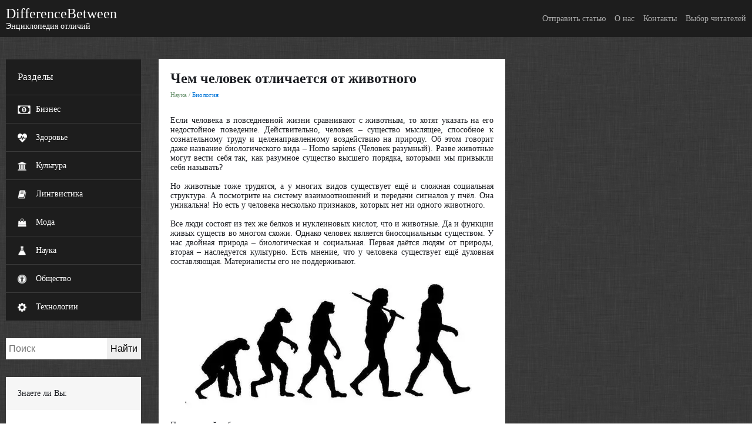

--- FILE ---
content_type: text/html; charset=UTF-8
request_url: https://thedb.ru/catalog/biology/Chem-chelovek-otlichetsia-ot-zivotnogo/
body_size: 17834
content:
<!DOCTYPE html>
<html lang="en">

<head>
    <meta http-equiv="X-UA-Compatible" content="IE=edge">
    <meta name="viewport" content="width=device-width, initial-scale=1.0">
    <meta property="og:description" content="Человека отличить от животного зачастую довольно просто, на какие именно признаки присущи только человеку и не присущи животному? Человек отличается от животного тем, что...">
    <meta property="og:image" content="https://thedb.ru/upload/resize_cache/webp/iblock/b39/ahguwy1g5e7m01cqq3ypwtg0p2cswzg1.webp">
    <meta property="og:locale" content="ru_RU">
    <meta property="og:site_name" content="thedb.ru">
    <link rel="icon" type="image/x-icon" sizes="any" href="favicon.ico">
    <link rel="icon" type="image/svg+xml" href="favicon.svg">
    <title>Чем человек отличается от животного</title>
    <meta http-equiv="Content-Type" content="text/html; charset=UTF-8" />
<meta name="keywords" content="человек, отличие, разница, животное, homo sapiens, человек разумный, ген, геном, руки, большой палец, вид, мышление, информация, инстинкт" />
<meta name="description" content="Человека отличить от животного зачастую довольно просто, на какие именно признаки присущи только человеку и не присущи животному? Человек отличается от животного тем, что..." />
<script type="text/javascript" data-skip-moving="true">(function(w, d, n) {var cl = "bx-core";var ht = d.documentElement;var htc = ht ? ht.className : undefined;if (htc === undefined || htc.indexOf(cl) !== -1){return;}var ua = n.userAgent;if (/(iPad;)|(iPhone;)/i.test(ua)){cl += " bx-ios";}else if (/Windows/i.test(ua)){cl += ' bx-win';}else if (/Macintosh/i.test(ua)){cl += " bx-mac";}else if (/Linux/i.test(ua) && !/Android/i.test(ua)){cl += " bx-linux";}else if (/Android/i.test(ua)){cl += " bx-android";}cl += (/(ipad|iphone|android|mobile|touch)/i.test(ua) ? " bx-touch" : " bx-no-touch");cl += w.devicePixelRatio && w.devicePixelRatio >= 2? " bx-retina": " bx-no-retina";var ieVersion = -1;if (/AppleWebKit/.test(ua)){cl += " bx-chrome";}else if (/Opera/.test(ua)){cl += " bx-opera";}else if (/Firefox/.test(ua)){cl += " bx-firefox";}ht.className = htc ? htc + " " + cl : cl;})(window, document, navigator);</script>


<link href="/bitrix/cache/css/s1/thedb/page_f92630f25bfb47798fb2e32438a477e6/page_f92630f25bfb47798fb2e32438a477e6_v1.css?173865804110939" type="text/css"  rel="stylesheet" />
<link href="/bitrix/modules/parnas.khayrcomment/libs/rateit.js/1.0.23/rateit.css?17091007571641" type="text/css"  rel="stylesheet" />
<link href="/bitrix/cache/css/s1/thedb/template_24e646f56869d5ab8ac0e4ac66e62dc2/template_24e646f56869d5ab8ac0e4ac66e62dc2_v1.css?173865797419352" type="text/css"  data-template-style="true" rel="stylesheet" />







<style>.grecaptcha-badge {display: none;}</style>
<link rel="preload" as="image" href="/local/templates/thedb/assets/img/body_bg.webp" type="image/webp">
    <link rel="preconnect" href="https://fonts.googleapis.com">
    <link rel="preconnect" href="https://fonts.gstatic.com" crossorigin>
        <!-- Yandex.RTB -->
                                
    <!-- Yandex.Metrika counter -->
        <!-- /Yandex.Metrika counter -->
</head>

<body class="body">
        <header class="header">
        <div class="header-blocks">
            <div class="header-block">
                <a href="/" class="logotype">
                    <div class="logotype-title">DifferenceBetween</div>
                    <div class="logotype-subtitle">Энциклопедия отличий</div>
                </a>
            </div>
            <div class="header-block">
                <div class="header-search">
                    <input class="header-search-input">
                    <div class="search-icon icon-24"></div>
                </div>
                <div class="header-mobile-menu-button" data-role="mobile.menu.toggle">
                    <div class="header-mobile-menu_lines"></div>
                </div>
                
<div id="header-menu" class="header-menu">
    <div class="header-menu-items">
                    <div class="header-menu-item">
                <a class="header-menu-link" href="/send-article/">Отправить статью</a>
            </div>
                    <div class="header-menu-item">
                <a class="header-menu-link" href="/about/">О нас</a>
            </div>
                    <div class="header-menu-item">
                <a class="header-menu-link" href="/contacts/">Контакты</a>
            </div>
                    <div class="header-menu-item">
                <a class="header-menu-link" href="/votes/">Выбор читателей</a>
            </div>
            </div>
</div>
            </div>
        </div>
    </header>
    <main class="main">
        <div class="sidebar-left" data-role="mobile.menu.container">
            <div class="left-menu-wrapper">
                
<div id="left-menu" class="left-menu">
    <div class="left-menu-header">Разделы</div>
    <div class="left-menu-items">
                <div class="left-menu-item">
            <div class="left-menu-item-wrap">
                <div class="left-menu-parent-item left-menu-item-inner">
                    <div class="left-menu-item-icon-wrapper">
                        <img class="left-menu-item-icon" src="/upload/resize_cache/webp/iblock/2df/zn27ajydhzosed72ytsxfju6f6dwsvi9.webp" alt="Menu icon">
                    </div>
                    <div class="left-menu-parent-item-text">Бизнес</div>
                </div>
                                <div class="left-menu-subitems left-menu-item-inner">
                    <a href="/catalog/banki/" class="left-menu-subitem">
                        Банки                    </a>
                </div>
                                <div class="left-menu-subitems left-menu-item-inner">
                    <a href="/catalog/dokumenty/" class="left-menu-subitem">
                        Документы                    </a>
                </div>
                                <div class="left-menu-subitems left-menu-item-inner">
                    <a href="/catalog/termini/" class="left-menu-subitem">
                        Термины                    </a>
                </div>
                            </div>
        </div>
                <div class="left-menu-item">
            <div class="left-menu-item-wrap">
                <div class="left-menu-parent-item left-menu-item-inner">
                    <div class="left-menu-item-icon-wrapper">
                        <img class="left-menu-item-icon" src="/upload/resize_cache/webp/iblock/df1/aoqfy25gibl28bc537kcra0ch3dsdn19.webp" alt="Menu icon">
                    </div>
                    <div class="left-menu-parent-item-text">Здоровье</div>
                </div>
                                <div class="left-menu-subitems left-menu-item-inner">
                    <a href="/catalog/medicina/" class="left-menu-subitem">
                        Медицина                    </a>
                </div>
                                <div class="left-menu-subitems left-menu-item-inner">
                    <a href="/catalog/Obraz/" class="left-menu-subitem">
                        Образ жизни                    </a>
                </div>
                                <div class="left-menu-subitems left-menu-item-inner">
                    <a href="/catalog/Psihologija/" class="left-menu-subitem">
                        Психология                    </a>
                </div>
                            </div>
        </div>
                <div class="left-menu-item">
            <div class="left-menu-item-wrap">
                <div class="left-menu-parent-item left-menu-item-inner">
                    <div class="left-menu-item-icon-wrapper">
                        <img class="left-menu-item-icon" src="/upload/resize_cache/webp/iblock/80d/mleh9prlw3qy3ane1182mvnvbzlz8eds.webp" alt="Menu icon">
                    </div>
                    <div class="left-menu-parent-item-text">Культура</div>
                </div>
                                <div class="left-menu-subitems left-menu-item-inner">
                    <a href="/catalog/art/" class="left-menu-subitem">
                        Искусство                    </a>
                </div>
                                <div class="left-menu-subitems left-menu-item-inner">
                    <a href="/catalog/Cinema/" class="left-menu-subitem">
                        Кино и театр                    </a>
                </div>
                                <div class="left-menu-subitems left-menu-item-inner">
                    <a href="/catalog/literatura/" class="left-menu-subitem">
                        Литература                    </a>
                </div>
                                <div class="left-menu-subitems left-menu-item-inner">
                    <a href="/catalog/music/" class="left-menu-subitem">
                        Музыка                    </a>
                </div>
                                <div class="left-menu-subitems left-menu-item-inner">
                    <a href="/catalog/religion/" class="left-menu-subitem">
                        Религия                    </a>
                </div>
                                <div class="left-menu-subitems left-menu-item-inner">
                    <a href="/catalog/Hobby/" class="left-menu-subitem">
                        Хобби                    </a>
                </div>
                            </div>
        </div>
                <div class="left-menu-item">
            <div class="left-menu-item-wrap">
                <div class="left-menu-parent-item left-menu-item-inner">
                    <div class="left-menu-item-icon-wrapper">
                        <img class="left-menu-item-icon" src="/upload/resize_cache/webp/iblock/cce/34qdr63ghssqrzfas1oqdshd2xroii9v.webp" alt="Menu icon">
                    </div>
                    <div class="left-menu-parent-item-text">Лингвистика</div>
                </div>
                                <div class="left-menu-subitems left-menu-item-inner">
                    <a href="/catalog/england/" class="left-menu-subitem">
                        Английский язык                    </a>
                </div>
                                <div class="left-menu-subitems left-menu-item-inner">
                    <a href="/catalog/rus/" class="left-menu-subitem">
                        Русский язык                    </a>
                </div>
                            </div>
        </div>
                <div class="left-menu-item">
            <div class="left-menu-item-wrap">
                <div class="left-menu-parent-item left-menu-item-inner">
                    <div class="left-menu-item-icon-wrapper">
                        <img class="left-menu-item-icon" src="/upload/resize_cache/webp/iblock/de7/0z3abuleztxe61rp38tpytr8sovj1br6.webp" alt="Menu icon">
                    </div>
                    <div class="left-menu-parent-item-text">Мода</div>
                </div>
                                <div class="left-menu-subitems left-menu-item-inner">
                    <a href="/catalog/accessories/" class="left-menu-subitem">
                        Аксессуары                    </a>
                </div>
                                <div class="left-menu-subitems left-menu-item-inner">
                    <a href="/catalog/Krasota/" class="left-menu-subitem">
                        Красота                    </a>
                </div>
                                <div class="left-menu-subitems left-menu-item-inner">
                    <a href="/catalog/clothes/" class="left-menu-subitem">
                        Одежда                    </a>
                </div>
                            </div>
        </div>
                <div class="left-menu-item">
            <div class="left-menu-item-wrap">
                <div class="left-menu-parent-item left-menu-item-inner">
                    <div class="left-menu-item-icon-wrapper">
                        <img class="left-menu-item-icon" src="/upload/resize_cache/webp/iblock/cca/o36r3w3nmnp6s0ck0c2sxyc8f8dhu4qb.webp" alt="Menu icon">
                    </div>
                    <div class="left-menu-parent-item-text">Наука</div>
                </div>
                                <div class="left-menu-subitems left-menu-item-inner">
                    <a href="/catalog/Astronomiya/" class="left-menu-subitem">
                        Астрономия                    </a>
                </div>
                                <div class="left-menu-subitems left-menu-item-inner">
                    <a href="/catalog/biology/" class="left-menu-subitem">
                        Биология                    </a>
                </div>
                                <div class="left-menu-subitems left-menu-item-inner">
                    <a href="/catalog/Geography/" class="left-menu-subitem">
                        География                    </a>
                </div>
                                <div class="left-menu-subitems left-menu-item-inner">
                    <a href="/catalog/geology/" class="left-menu-subitem">
                        Геология                    </a>
                </div>
                                <div class="left-menu-subitems left-menu-item-inner">
                    <a href="/catalog/Geometry/" class="left-menu-subitem">
                        Геометрия                    </a>
                </div>
                                <div class="left-menu-subitems left-menu-item-inner">
                    <a href="/catalog/history/" class="left-menu-subitem">
                        История                    </a>
                </div>
                                <div class="left-menu-subitems left-menu-item-inner">
                    <a href="/catalog/social-science/" class="left-menu-subitem">
                        Обществознание                    </a>
                </div>
                                <div class="left-menu-subitems left-menu-item-inner">
                    <a href="/catalog/Physics/" class="left-menu-subitem">
                        Физика                    </a>
                </div>
                                <div class="left-menu-subitems left-menu-item-inner">
                    <a href="/catalog/Filosofija/" class="left-menu-subitem">
                        Философия                    </a>
                </div>
                                <div class="left-menu-subitems left-menu-item-inner">
                    <a href="/catalog/chemistry/" class="left-menu-subitem">
                        Химия                    </a>
                </div>
                            </div>
        </div>
                <div class="left-menu-item">
            <div class="left-menu-item-wrap">
                <div class="left-menu-parent-item left-menu-item-inner">
                    <div class="left-menu-item-icon-wrapper">
                        <img class="left-menu-item-icon" src="/upload/resize_cache/webp/iblock/ced/dydsqqn8k1smbf8bckuxvggcte6uwhp4.webp" alt="Menu icon">
                    </div>
                    <div class="left-menu-parent-item-text">Общество</div>
                </div>
                                <div class="left-menu-subitems left-menu-item-inner">
                    <a href="/catalog/city/" class="left-menu-subitem">
                        Города                    </a>
                </div>
                                <div class="left-menu-subitems left-menu-item-inner">
                    <a href="/catalog/children/" class="left-menu-subitem">
                        Дети                    </a>
                </div>
                                <div class="left-menu-subitems left-menu-item-inner">
                    <a href="/catalog/Household/" class="left-menu-subitem">
                        Домашнее хозяйство                    </a>
                </div>
                                <div class="left-menu-subitems left-menu-item-inner">
                    <a href="/catalog/food_and_drinks/" class="left-menu-subitem">
                        Еда и напитки                    </a>
                </div>
                                <div class="left-menu-subitems left-menu-item-inner">
                    <a href="/catalog/estate/" class="left-menu-subitem">
                        Недвижимость                    </a>
                </div>
                                <div class="left-menu-subitems left-menu-item-inner">
                    <a href="/catalog/education/" class="left-menu-subitem">
                        Образование                    </a>
                </div>
                                <div class="left-menu-subitems left-menu-item-inner">
                    <a href="/catalog/politika/" class="left-menu-subitem">
                        Политика                    </a>
                </div>
                                <div class="left-menu-subitems left-menu-item-inner">
                    <a href="/catalog/entertainment/" class="left-menu-subitem">
                        Развлечения                    </a>
                </div>
                                <div class="left-menu-subitems left-menu-item-inner">
                    <a href="/catalog/sport/" class="left-menu-subitem">
                        Спорт                    </a>
                </div>
                                <div class="left-menu-subitems left-menu-item-inner">
                    <a href="/catalog/transport/" class="left-menu-subitem">
                        Транспорт                    </a>
                </div>
                            </div>
        </div>
                <div class="left-menu-item">
            <div class="left-menu-item-wrap">
                <div class="left-menu-parent-item left-menu-item-inner">
                    <div class="left-menu-item-icon-wrapper">
                        <img class="left-menu-item-icon" src="/upload/resize_cache/webp/iblock/73e/wp19fqhpr2pxe9ts5m6md8jrhvkteq3e.webp" alt="Menu icon">
                    </div>
                    <div class="left-menu-parent-item-text">Технологии</div>
                </div>
                                <div class="left-menu-subitems left-menu-item-inner">
                    <a href="/catalog/it/" class="left-menu-subitem">
                        IT                    </a>
                </div>
                                <div class="left-menu-subitems left-menu-item-inner">
                    <a href="/catalog/autos/" class="left-menu-subitem">
                        Автомобили                    </a>
                </div>
                                <div class="left-menu-subitems left-menu-item-inner">
                    <a href="/catalog/appliances/" class="left-menu-subitem">
                        Бытовая техника                    </a>
                </div>
                                <div class="left-menu-subitems left-menu-item-inner">
                    <a href="/catalog/electronics/" class="left-menu-subitem">
                        Электроника                    </a>
                </div>
                            </div>
        </div>
            </div>
</div>

<div id="left-menu-static" class="left-menu">
    <div class="left-menu-header"></div>
    <div class="left-menu-items">
                <div class="left-menu-item">
            <div class="left-menu-item-wrap">
                <div class="left-menu-parent-item left-menu-item-inner">
                    <div class="left-menu-parent-item-text">
                        <a href="/send-article/" class="left-menu-subitem">Отправить статью</a>
                    </div>
                </div>
            </div>
        </div>
                <div class="left-menu-item">
            <div class="left-menu-item-wrap">
                <div class="left-menu-parent-item left-menu-item-inner">
                    <div class="left-menu-parent-item-text">
                        <a href="/about/" class="left-menu-subitem">О нас</a>
                    </div>
                </div>
            </div>
        </div>
                <div class="left-menu-item">
            <div class="left-menu-item-wrap">
                <div class="left-menu-parent-item left-menu-item-inner">
                    <div class="left-menu-parent-item-text">
                        <a href="/contacts/" class="left-menu-subitem">Контакты</a>
                    </div>
                </div>
            </div>
        </div>
                <div class="left-menu-item">
            <div class="left-menu-item-wrap">
                <div class="left-menu-parent-item left-menu-item-inner">
                    <div class="left-menu-parent-item-text">
                        <a href="/votes/" class="left-menu-subitem">Выбор читателей</a>
                    </div>
                </div>
            </div>
        </div>
            </div>
</div>
            </div>
            <div class="search-form">
                <form action="/search/index.php">
	        <input class='search-input' type="text" name="q" value="" size="15" maxlength="50" placeholder="Поиск">
        <input class='search-button-submit' name="s" type="submit" value="Найти">
</form>            </div>
            <div class="some-facts">
                
<div class="facts-elements-container" id="facts-elements-container" v-cloak>
    <div class="fact-container-top">
        <div class="fact-container-title">
            Знаете ли Вы:
        </div>
    </div>
    <div class="fact-container-body">
        <i class="fa fa-quote-left" aria-hidden="true"></i>
        <div class="slider" id="slider-fact">
            <div  v-for="item in items" class="fact-item">
                <div v-html="item.text" class="fact-item-text">
                </div>
                <div class="fact-item-link">
                    Узнайте больше в статье <a v-bind:href="item.detailPageUrl">{{item.name}}</a>
                </div>
            </div>
        </div>
        <p class="facts-nav-arrows">
            <i id="prev_quote" class="fa arr fa-arrow-left" aria-hidden="true"></i>
            <i id="next_quote" class="fa arr fa-arrow-right" aria-hidden="true"></i>
        </p>
    </div>
</div>
            </div>
        </div>

    <div class="content">
 <div class="article-detail-wrapper">
    <div class="detail-article-flex-item detail-article-flex-item-left">
        <div class="articles-detail-item-page-container" itemscope itemtype="https://schema.org/Article">
    <meta itemprop="articleSection" content="Биология">
    <meta itemprop="datePublished" content="2015-12-21">
    <meta itemprop="userInteractionCount" content="1203">
    <meta itemprop="description" content="Если человека в повседневной жизни сравнивают с животным, то хотят указать на его недостойное поведение. Действительно, человек &ndash; существо мыслящее, способное к сознательному труду и целенаправленному воздействию на природу. Об этом говорит даже название биологического вида &ndash; Homo sapiens (Человек разумный). Разве животные могут вести себя так, как разумное существо высшего порядка, которыми мы привыкли себя называть?">

    <div itemprop="publisher" itemscope itemtype="https://schema.org/Organization" style="display:none">
        <meta itemprop="name" content="Энциклопедия отличий thedb.ru">
    </div>

    <div class="articles-detail-item">
        <div class="articles-detail-item-body">
            <h1 class="element-item-title" itemprop="headline">Чем человек отличается от животного</h1>

            <div class="element-item-breadcrumbs" itemscope itemtype="https://schema.org/BreadcrumbList">
                <span itemprop="itemListElement" itemscope itemtype="https://schema.org/ListItem"><span itemprop="item"><span itemprop="name">Наука</span><meta itemprop="position" content="1"></span></span> / <span itemprop="itemListElement" itemscope itemtype="https://schema.org/ListItem"><a itemprop="item" href="/catalog/biology/"><span itemprop="name">Биология</span><meta itemprop="position" content="2"></a></span>            </div>
            <div class="element-item-text">
                <div class="element-item-detail-text" itemprop="articleBody"><p>
	Если человека в повседневной жизни сравнивают с животным, то хотят указать на его недостойное поведение. Действительно, человек &ndash; существо мыслящее, способное к сознательному труду и целенаправленному воздействию на природу. Об этом говорит даже название биологического вида &ndash; Homo sapiens (Человек разумный). Разве животные могут вести себя так, как разумное существо высшего порядка, которыми мы привыкли себя называть?</p>
<p>
	Но животные тоже трудятся, а у многих видов существует ещё и сложная социальная структура. А посмотрите на систему взаимоотношений и передачи сигналов у пчёл. Она уникальна! Но есть у человека несколько признаков, которых нет ни одного животного.</p>
<p>
	Все люди состоят из тех же белков и нуклеиновых кислот, что и животные. Да и функции живых существ во многом схожи. Однако человек является биосоциальным существом. У нас двойная природа &ndash; биологическая и социальная. Первая даётся людям от природы, вторая &ndash; наследуется культурно. Есть мнение, что у человека существует ещё духовная составляющая. Материалисты его не поддерживают.</p>
<p>
	<img alt="" src="/upload/resize_cache/webp/image/homo.webp" /></p>
<p>
	По принятой в биологии систематике человек принадлежит к царству животные, классу млекопитающие, отряду приматы и семейству гоминид. Ближайшие родственники человека &ndash; крупные обезьяны из семейств понгид и хилобатид.</p>
<p>
	По размеру генома (от слов ген и хромосома) человек не отличается от своих сородичей. Различие есть в количестве хромосом. У человека их 46 (23 пары): две обезьяньи хромосомы у человека объединены в одну. Ни один представитель животного царства не имеет такого генома. Различия есть и в строении ДНК.</p>
<p>
	Человек относится к прямоходячим существам. Эта особенность присуща только людям. Хождение на двух ногах повлияло на строение скелета. У человека сравнительно широкий и низкий таз (у четвероногих он узкий и высокий), уникальное строение стопы и длинных костей ног. Позвоночник имеет изгибы, он ориентирован на вертикальное хождение. Человек имеет интересное строение рук: кисти не приспособлены к передвижению по земле. Но они могут выполнять мелкую работу. Такой способности у животных нет.</p>
<p>
	Представителям животного мира характерна первая сигнальная система передачи данных. Язык человека отличается от способов передачи информации животными. Люди имеют способность к репрезентации. Мы легко можем мысленно представить себе предметы, которых нет перед глазами. Стоит вообразить перед собой вкусную еду &ndash; и мозг даст сигнал слюнным железам. Чтобы мозг животного начал давать команды, приматы и другие представители млекопитающих должны увидеть, услышать или учуять изменения в обстановке. Представить того чего нет у них не получится.</p>
<p>
	Понятийное мышление &ndash; ещё одно отличие человека. Люди могут формировать абстрактные представления о предмете и выражать это в разных видах творчества. Разум человека отличается абстрактным, обобщающим, понятийным и логичным мышлением. А ещё у человека самый длинный период взросления. И для того чтобы вырасти, малышу необходима забота родителей.</p>
<p>
	Что касается экологических особенностей человека, то &ndash; это единственный глобальный вид живых существ на Земле. Космополитов на планете много &ndash; существуют животные, которые, как и люди, заселяют любые уголки планеты. Но распространение человека не зависит от природных ресурсов. Эта способность стала характерна для нашего вида только последние тысячелетия.</p>
<p>
	Если у животных пропадает кормовая база, они покидают территорию. Человек же научился вести обмен ресурсами. В этом плане люди далеко пошли: торговля, войны, гуманитарные миссии повышают выживаемость вида. Однако активное использование невосполнимых ресурсов человеком ведёт к самоуничтожению.</p>
<p>
	Способы обмена информацией у человека принципиально отличаются от коммуникаций в животном мире. После появления каналов передачи информации, не связанных с биологическими особенностями тела, человек начал интересоваться тем, что происходит на другом конце планеты, в космосе или случилось тысячи лет тому назад. Животным такая информация не нужна. Их интересы связаны лишь с выживанием вида.</p>
<p>
	С точки зрения психологии, у животных могут возникать только добавочные желания. Все они связаны с нуждами и инстинктами. У человека желания лишь частично связаны с потребностями. Значительная их часть не зависит от физических нужд.</p>
<p>
	Изречение о том, что труд сделал человека остается актуальным и сегодня. Работа людей не похожа на труды представителей животного мира. Ни одно животное не придумало орудия труда и не может использовать огонь. Они приспосабливаются к внешней среде. Люди же подстраивают обстоятельства и внешний мир под себя.</p>
<p>
	И немного о культурных различиях: представители рода человеческого хоронят умерших представителей своего вида. Ритуалы и способы захоронения могут отличаться в разных культурах.</p>
<p>
	<strong>Выводы</strong></p>
<ol>
	<li>
		Представители рода человеческого имеют 23 пары хромосом. Это на одну пару меньше, чем у шимпанзе и горилл, и на одну пару больше, чем у гиббонов.</li>
	<li>
		Человек единственный из млекопитающих приспособился к прямохождению.</li>
	<li>
		Руки человека могут выполнять самую тонкую и мелкую работу, чего не скажешь о животных.</li>
	<li>
		Человеческий большой палец развит намного больше чем у животных.</li>
	<li>
		Клыки человека не выступают за линию остальных зубов. Все млекопитающие имеют большие клыки.</li>
	<li>
		Популяции людей ведут обмен ресурсами. Животные этого делать не умеют.</li>
	<li>
		У человека, в отличие от животных есть вторая сигнальная система. Коммуникативные способности у человека намного лучше развиты, чем у приматов.</li>
	<li>
		Людям свойственно абстрактное и понятийное мышление. Это даёт возможность представлять объект, которого нет в поле зрения.</li>
	<li>
		У людей самый длинный период взросления.</li>
	<li>
		Желания людей не всегда связаны с физиологическими потребностями.</li>
	<li>
		Места обитания человека могут не зависеть от природных ресурсов.</li>
</ol>
</div>
            </div>

                            <div class="element-item-text">
                    <div>Ресурсы</div>
                    <div class="element-item-detail-text"><p>
	Гусейханов М., Раджабов О. Концепции современного естествознания: Учебник, 6-е изд., перераб. и доп. &mdash; М.: Дашков и К&deg;, 2007. &mdash; 540 с.</p>
<p>
	Панов Е.Н. 2005. Знаки, символы, языки. Коммуникация в царстве животных и в мире людей. М.: КМК. 495 с.</p></div>
                </div>        </div>

        <div class="element-item-bottom">
            <span class="element-date icon-bottom">
                <i class="far fa-clock" aria-hidden="true"></i>
                21/12/2015            </span>
            <span class="element-show-count icon-bottom">
                <i class="far fa-eye" aria-hidden="true"></i>
                <span data-view-counter-id="281"></span>
            </span>
            <div class="element-share icon-bottom">
                <div class="ya-share2"
                     data-item-id="281"
                     data-curtain
                     data-color-scheme="normal"
                     data-limit="0"
                     data-size="m"
                     data-more-button-type="long"
                     data-services="vkontakte,odnoklassniki,telegram,whatsapp"
                     data-use-links
                     data-title="Чем человек отличается от животного"
                     data-url="https://thedb.ru/catalog/biology/Chem-chelovek-otlichetsia-ot-zivotnogo/"
                     data-description="<p>\n	Если человека в повседневной жизни сравнивают с животным, то хотят указать на его недостойное поведение. Действительно, человек &ndash; существо мыслящее, способное к сознательному труду и целенаправленному воздействию на природу. Об этом говорит даже название биологического вида &ndash; Homo sapiens (Человек разумный). Разве животные могут вести себя так, как разумное существо высшего порядка, которыми мы привыкли себя называть?<\/p>\n"
                     data-image="https://thedb.ru/upload/resize_cache/webp/iblock/b39/ahguwy1g5e7m01cqq3ypwtg0p2cswzg1.webp"
                >
                </div>
            </div>
        </div>
    </div>
</div>

        <div class="detail-article-comments">
            <div id="comp_ae0559406227b10715477f890af370c8"><div class='khayr_main_comment' id='KHAYR_MAIN_COMMENT_container'>
	
	<p style='color: green; display: none;' class='suc'></p>
	<p style='color: red; display: none;' class='err'></p>
	<div class="form comment main_form">
        <div class="form-comment-wrapper">
            <div class="comments-title">
                Комментарии            </div>
                            
<form enctype="multipart/form-data" action="/catalog/biology/Chem-chelovek-otlichetsia-ot-zivotnogo/" method='POST' onsubmit='return KHAYR_MAIN_COMMENT_validate(this);'><input type="hidden" name="bxajaxid" id="bxajaxid_ae0559406227b10715477f890af370c8_8BACKi" value="ae0559406227b10715477f890af370c8" /><input type="hidden" name="AJAX_CALL" value="Y" />                    <input type="text" name='NONUSER'
                           value=''                            placeholder="Ваше имя" class="w-45"
                    />
                                                                                <div class="clear pt10"></div>
                                                                                <textarea name="MESSAGE"
                        rows="10"
                        placeholder='Текст сообщения'
                    ></textarea>
                    <input type='hidden' name='PARENT' value='' />
                    <input type='hidden' name='ACTION' value='add' />
                    <input type='hidden' name='DEPTH' value='1' />
					                                                            <input type="submit" value="Отправить" />
                </form>
                    </div>
	</div>
					<div class="comments">
				<div class="comment-item">
		<div class="userInfo">
            <span class="user-name">Хто я</span>
            <span class="commit-time">30.11.2022 18:00</span>
		</div>
		<div class="userText">
			<p>
																				Надеюсь будет 5!							</p>
			<div class='action comment-item-bottom'>
																											</div>
		</div>
			</div>
	<div class="comment-item">
		<div class="userInfo">
            <span class="user-name">Петр</span>
            <span class="commit-time">16.09.2021 12:39</span>
		</div>
		<div class="userText">
			<p>
																				Михаил я с тобой согласен							</p>
			<div class='action comment-item-bottom'>
																											</div>
		</div>
			</div>
	<div class="comment-item">
		<div class="userInfo">
            <span class="user-name">Владимир</span>
            <span class="commit-time">13.12.2020 07:21</span>
		</div>
		<div class="userText">
			<p>
																				идеально!!! мне 5 поставили							</p>
			<div class='action comment-item-bottom'>
																											</div>
		</div>
			</div>
	<div class="comment-item">
		<div class="userInfo">
            <span class="user-name">Mshina</span>
            <span class="commit-time">10.12.2020 19:25</span>
		</div>
		<div class="userText">
			<p>
																				I don't know, I think it's okay, an A, if you remember everything, of course							</p>
			<div class='action comment-item-bottom'>
																											</div>
		</div>
			</div>
	<div class="comment-item">
		<div class="userInfo">
            <span class="user-name">Риана</span>
            <span class="commit-time">09.09.2020 07:57</span>
		</div>
		<div class="userText">
			<p>
																				Проста  супер !!!							</p>
			<div class='action comment-item-bottom'>
																											</div>
		</div>
			</div>
		</div>
					<div class="nav"><div class="bx_pagination_bottom">
	<div class="bx_pagination_section_two">
		<div class="bx_pg_section bx_pg_show_col">
			<span class="bx_wsnw">
                				1 - 5 из 11			</span>
		</div>
	</div>

	<div class="bx_pagination_section_one">
		<div class="bx_pg_section pg_pagination_num">
			<div class="bx_pagination_page">
                                    <span class="bx_pg_text">
                        Страницы:                    </span>
                    <ul>
                                                    <li>
                                                                    &#8592;
                                                            </li>
                                                                <li class="bx_active" title="Текущая страница">
                                        1                                    </li>
                                                                    <li>
                                        <a href="/catalog/biology/Chem-chelovek-otlichetsia-ot-zivotnogo/?PAGEN_5=2&amp;SIZEN_5=5" onclick="BX.ajax.insertToNode('/catalog/biology/Chem-chelovek-otlichetsia-ot-zivotnogo/?PAGEN_5=2&amp;SIZEN_5=5&amp;bxajaxid=ae0559406227b10715477f890af370c8', 'comp_ae0559406227b10715477f890af370c8'); return false;"  title="Страница 2" >
                                            2                                        </a>
                                    </li>
                                                                    <li>
                                        <a href="/catalog/biology/Chem-chelovek-otlichetsia-ot-zivotnogo/?PAGEN_5=3&amp;SIZEN_5=5" onclick="BX.ajax.insertToNode('/catalog/biology/Chem-chelovek-otlichetsia-ot-zivotnogo/?PAGEN_5=3&amp;SIZEN_5=5&amp;bxajaxid=ae0559406227b10715477f890af370c8', 'comp_ae0559406227b10715477f890af370c8'); return false;"  title="Страница 3" >
                                            3                                        </a>
                                    </li>
                                                            <li>
                                                                    <a href="/catalog/biology/Chem-chelovek-otlichetsia-ot-zivotnogo/?PAGEN_5=2&amp;SIZEN_5=5" onclick="BX.ajax.insertToNode('/catalog/biology/Chem-chelovek-otlichetsia-ot-zivotnogo/?PAGEN_5=2&amp;SIZEN_5=5&amp;bxajaxid=ae0559406227b10715477f890af370c8', 'comp_ae0559406227b10715477f890af370c8'); return false;"  title="Следующая страница" >
                                        &#8594;
                                    </a>
                                                            </li>
                                                </ul>
                			</div>
		</div>
	</div>
</div></div>
				</div></div>        </div>
    </div>

    <div class="detail-article-flex-item detail-article-flex-item-right">
        
<!-- articles.elements -->
<div class="articles-elements-container grid" v-cloak="">
    <div v-for="item in items" class="article-element-item grid-item">
        <div class="element-link">
                <a v-bind:href="item.detailPageUrl">
                    <div class="element-item-image">
                        <img v-bind:src="item.pictureUrl">
                    </div>
                    <div class="element-item-text">
                        <div class="element-item-title">
                            {{item.name}}
                        </div>
                        <div v-html='item.previewText' class="element-item-preview-text"></div>
                    </div>
                </a>
            </div>
            <div class="element-item-bottom">
                <span class="element-date icon-bottom">
                    <i class="far fa-clock" aria-hidden="true"></i>
                    {{item.dateCreate}}
                </span>
                <span class="element-show-count icon-bottom">
                    <i class="far fa-eye" aria-hidden="true"></i>
                    {{item.viewCounter}}
                </span>
                <div class="element-share icon-bottom">
                    <div
                        v-bind:class="'ya-share2'"
                        v-bind:id="'shareContainer-' + item.id"
                        data-curtain
                        data-color-scheme="normal"
                        data-limit="0"
                        data-size="m"
                        v-bind:data-description="item.previewText"
                        v-bind:data-image="item.pictureUrl"
                        data-more-button-type="short"
                        v-bind:data-title="item.name"
                        v-bind:data-url="item.shareUrl"
                        data-services="vkontakte,odnoklassniki,telegram,whatsapp"
                        data-use-links
                        :data-title="item.name"
                    >
                        Share
                    </div>
                </div>
            </div>

    </div>
    <div v-if="inProgress" class="loader" style="--b: 8px;--c:#F64C3F;width:40px;--n:8"></div>
</div><!-- articles.elements -->

<style>
    .loader {
        position: fixed;
        bottom: 10px;
        left: 50%;

        --b: 10px;  /* border thickness */
        --n: 10;    /* number of dashes*/
        --g: 10deg; /* gap  between dashes*/

        width:100px; /* size */
        aspect-ratio: 1;
        border-radius: 50%;
        padding: 1px; /* get rid of bad outlines */
        background: conic-gradient(#0000,var(--c)) content-box;
        --_m: /* we use +/-1deg between colors to avoid jagged edges */
                repeating-conic-gradient(#0000 0deg,
                #000 1deg calc(360deg/var(--n) - var(--g) - 1deg),
                #0000     calc(360deg/var(--n) - var(--g)) calc(360deg/var(--n))),
                radial-gradient(farthest-side,#0000 calc(98% - var(--b)),#000 calc(100% - var(--b)));
        -webkit-mask: var(--_m);
        mask: var(--_m);
        -webkit-mask-composite: destination-in;
        mask-composite: intersect;
        animation: load 1s infinite steps(var(--n));
    }
    @keyframes load {to{transform: rotate(1turn)}}
</style>
    </div>
</div>
    </div>
</main>
<!--<footer class="footer">-->
<!--    <div class="copyright">© Никитин Н. В. 2023</div>-->
<!--</footer>-->
<script type="text/javascript">if(!window.BX)window.BX={};if(!window.BX.message)window.BX.message=function(mess){if(typeof mess==='object'){for(let i in mess) {BX.message[i]=mess[i];} return true;}};</script>
<script type="text/javascript">(window.BX||top.BX).message({'JS_CORE_LOADING':'Загрузка...','JS_CORE_NO_DATA':'- Нет данных -','JS_CORE_WINDOW_CLOSE':'Закрыть','JS_CORE_WINDOW_EXPAND':'Развернуть','JS_CORE_WINDOW_NARROW':'Свернуть в окно','JS_CORE_WINDOW_SAVE':'Сохранить','JS_CORE_WINDOW_CANCEL':'Отменить','JS_CORE_WINDOW_CONTINUE':'Продолжить','JS_CORE_H':'ч','JS_CORE_M':'м','JS_CORE_S':'с','JSADM_AI_HIDE_EXTRA':'Скрыть лишние','JSADM_AI_ALL_NOTIF':'Показать все','JSADM_AUTH_REQ':'Требуется авторизация!','JS_CORE_WINDOW_AUTH':'Войти','JS_CORE_IMAGE_FULL':'Полный размер'});</script><script type="text/javascript" src="/bitrix/js/main/core/core.min.js?1709100723219752"></script><script>BX.setJSList(['/bitrix/js/main/core/core_ajax.js','/bitrix/js/main/core/core_promise.js','/bitrix/js/main/polyfill/promise/js/promise.js','/bitrix/js/main/loadext/loadext.js','/bitrix/js/main/loadext/extension.js','/bitrix/js/main/polyfill/promise/js/promise.js','/bitrix/js/main/polyfill/find/js/find.js','/bitrix/js/main/polyfill/includes/js/includes.js','/bitrix/js/main/polyfill/matches/js/matches.js','/bitrix/js/ui/polyfill/closest/js/closest.js','/bitrix/js/main/polyfill/fill/main.polyfill.fill.js','/bitrix/js/main/polyfill/find/js/find.js','/bitrix/js/main/polyfill/matches/js/matches.js','/bitrix/js/main/polyfill/core/dist/polyfill.bundle.js','/bitrix/js/main/core/core.js','/bitrix/js/main/polyfill/intersectionobserver/js/intersectionobserver.js','/bitrix/js/main/lazyload/dist/lazyload.bundle.js','/bitrix/js/main/polyfill/core/dist/polyfill.bundle.js','/bitrix/js/main/parambag/dist/parambag.bundle.js']);
</script>
<script type="text/javascript">(window.BX||top.BX).message({'LANGUAGE_ID':'ru','FORMAT_DATE':'DD.MM.YYYY','FORMAT_DATETIME':'DD.MM.YYYY HH:MI:SS','COOKIE_PREFIX':'BITRIX_SM','SERVER_TZ_OFFSET':'10800','UTF_MODE':'Y','SITE_ID':'s1','SITE_DIR':'/','USER_ID':'','SERVER_TIME':'1769618264','USER_TZ_OFFSET':'0','USER_TZ_AUTO':'Y','bitrix_sessid':'a6ba832c1395757ed7574e3f07cff16b'});</script><script type="text/javascript" src="https://yastatic.net/share2/share.js"></script>
<script type="text/javascript">BX.setJSList(['/local/templates/thedb/components/khayr/main.comment/articles/script.js','/local/templates/thedb/components/lh/iblock.complex.elements/articles/script.js','/local/templates/thedb/assets/js/application.js','/local/templates/thedb/assets/js/metrika.js','/local/templates/thedb/assets/js/index.js','/local/templates/thedb/components/bitrix/menu/left-menu/script.js','/local/templates/thedb/components/lh/iblock.elements/facts/script.js']);</script>
<script type="text/javascript">BX.setCSSList(['/local/templates/thedb/components/lh/iblock.complex.element/articles/style.css','/local/templates/thedb/components/bitrix/system.pagenavigation/articles/style.css','/local/templates/thedb/components/khayr/main.comment/articles/style.css','/local/templates/thedb/assets/css/styles.css']);</script>
<script src="https://www.google.com/recaptcha/api.js?render=6LeiBKcqAAAAAGyAHzGKcAxbfSnNHSbhTVX-AXpP"></script>
<script>window.recaptcha = { siteKey: "6LeiBKcqAAAAAGyAHzGKcAxbfSnNHSbhTVX-AXpP", tokenLifeTime: 100 };</script>
<script src="/bitrix/js/b01110011.recaptcha/script.js"></script>
<script>window.yaContextCb=window.yaContextCb||[]</script>
<script src="https://yandex.ru/ads/system/context.js" async></script>



<script type="text/javascript"  src="/bitrix/cache/js/s1/thedb/template_f81864ff31d3972f6e1d2ba723f9d86b/template_f81864ff31d3972f6e1d2ba723f9d86b_v1.js?17386579742366268"></script>
<script type="text/javascript"  src="/bitrix/cache/js/s1/thedb/page_fbde1b72e6a75364710230e3d150f332/page_fbde1b72e6a75364710230e3d150f332_v1.js?17386580417118"></script>
<script type="text/javascript" src="/bitrix/modules/parnas.khayrcomment/libs/rateit.js/1.0.23/jquery.rateit.min.js?17091007576340"></script>
<script type="text/javascript">var _ba = _ba || []; _ba.push(["aid", "4aa8fd913386170b13e1b9c6cf9192b8"]); _ba.push(["host", "thedb.ru"]); (function() {var ba = document.createElement("script"); ba.type = "text/javascript"; ba.async = true;ba.src = (document.location.protocol == "https:" ? "https://" : "http://") + "bitrix.info/ba.js";var s = document.getElementsByTagName("script")[0];s.parentNode.insertBefore(ba, s);})();</script>
<script>new Image().src='https://differencebetween.ru/bitrix/spread.php?s=QklUUklYX1NNX1ZJRVdTX1VTRVJfSUQBMGYxZjY0ZTQ1YjE1NTgxYWU2M2IzMzQ4ZTdiZTIwOTEBMTgwMTE1NDI2NAEvAQEBMQI%3D&k=2b1426509f7a8dccbb9ff11f36e77798';
</script>


<script>
        (function(m,e,t,r,i,k,a){m[i]=m[i]||function(){(m[i].a=m[i].a||[]).push(arguments)};
            m[i].l=1*new Date();
            for (var j = 0; j < document.scripts.length; j++) {if (document.scripts[j].src === r) { return; }}
            k=e.createElement(t),a=e.getElementsByTagName(t)[0],k.async=1,k.src=r,a.parentNode.insertBefore(k,a)})
        (window, document, "script", "https://mc.yandex.ru/metrika/tag.js", "ym");

        ym(11869054, "init", {
            clickmap:true,
            trackLinks:true,
            accurateTrackBounce:true,
            webvisor:true
        });
    </script>
<script>
    application.load(function () {
        let component = CJSFactsItems(this, '#facts-elements-container', {'items':[{'name':'Чем отличается ВИНО от ШАМПАНСКОГО','detailPageUrl':'/catalog/food_and_drinks/Chem_otlichaetsya_VINO_ot_SHAMPANSKOGO/','text':'Распространение вино получило благодаря грекам и римлянам, но после падения Римской империи оно временно затормозилось.'},{'name':'Чем отличается ВИНО от ШАМПАНСКОГО','detailPageUrl':'/catalog/food_and_drinks/Chem_otlichaetsya_VINO_ot_SHAMPANSKOGO/','text':'Интересно, что некоторые названия тар для шампанского носят имена библейских персонажей: Мафусаил (6 л), Навуходоносор (15 л), Мельхиор (18 л), Мелхиседек (30 л).'},{'name':'Чем отличается ОСА от ПЧЕЛЫ','detailPageUrl':'/catalog/biology/Chem_otlichaetsya_OSA_ot_PCHELY/','text':'Обычно самцы пчёл собираются для ночевки в рой на стеблях растений и сцепляются между собой челюстями.'},{'name':'Чем отличается ВИСКИ от КОНЬЯКА','detailPageUrl':'/catalog/food_and_drinks/chem_otlichaetsya_VISKI_ot_KONYAKA/','text':'Чтобы избежать нехватки хлеба был выпущен закон, согласно которому производство виски облагалось очень большим налогом.'},{'name':'Чем отличаются МАСЛИНЫ от ОЛИВОК','detailPageUrl':'/catalog/food_and_drinks/chem_otlichayutsya_MASLINY_ot_OLIVOK/','text':'Вопреки расхожему мнению маслины и оливки – это плоды одного дерева.'},{'name':'Чем отличается ВИНО от ШАМПАНСКОГО','detailPageUrl':'/catalog/food_and_drinks/Chem_otlichaetsya_VINO_ot_SHAMPANSKOGO/','text':'Первые упоминания о вине были найдены в Грузии. Их относят к 6 веку до нашей эры.'},{'name':'Чем отличаются МАСЛИНЫ от ОЛИВОК','detailPageUrl':'/catalog/food_and_drinks/chem_otlichayutsya_MASLINY_ot_OLIVOK/','text':'Слово «маслины» в русском языке означает «плод, содержащий много масла».'},{'name':'Чем отличается ОСА от ПЧЕЛЫ','detailPageUrl':'/catalog/biology/Chem_otlichaetsya_OSA_ot_PCHELY/','text':'У ос выделяют такой вид кормления, как «единовременное пособие».'},{'name':'Чем отличается ВИСКИ от КОНЬЯКА','detailPageUrl':'/catalog/food_and_drinks/chem_otlichaetsya_VISKI_ot_KONYAKA/','text':'К XVII веку производство виски стало крайне популярным, в итоге обнаружилась серьезная нехватка ячменя для выпечки хлеба'},{'name':'Чем отличается ВИНО от ШАМПАНСКОГО','detailPageUrl':'/catalog/food_and_drinks/Chem_otlichaetsya_VINO_ot_SHAMPANSKOGO/','text':'Шампанское в России в XIX веке стоило очень дорого, примерно как 4 обеда в хорошем ресторане.'},{'name':'Чем отличается ОСА от ПЧЕЛЫ','detailPageUrl':'/catalog/biology/Chem_otlichaetsya_OSA_ot_PCHELY/','text':'Среди ос выделяют цариц и рабочих особей. Царицы являются яйцекладущими, а рабочие особи не откладывают яйца.'},{'name':'Чем отличается ОСА от ПЧЕЛЫ','detailPageUrl':'/catalog/biology/Chem_otlichaetsya_OSA_ot_PCHELY/','text':'В отличие от пчел, которые предпочитают растительную пищу, осы кормят свое потомство насекомыми, в особенности пауками.'},{'name':'Чем отличается ВИНО от ШАМПАНСКОГО','detailPageUrl':'/catalog/food_and_drinks/Chem_otlichaetsya_VINO_ot_SHAMPANSKOGO/','text':'Вино является одним из самых древних напитков в мире.'},{'name':'Чем отличается ОСА от ПЧЕЛЫ','detailPageUrl':'/catalog/biology/Chem_otlichaetsya_OSA_ot_PCHELY/','text':'Существуют нежалящие пчёлы. Так как жало – это измененный яйцеклад, жалить могут только самки, а у некоторых пчел жало просто отсутствует.'},{'name':'Чем отличаются МАСЛИНЫ от ОЛИВОК','detailPageUrl':'/catalog/food_and_drinks/chem_otlichayutsya_MASLINY_ot_OLIVOK/','text':'Во многих странах, кроме России, плоды оливкового дерева называют оливками (зелеными или черными.'},{'name':'Чем отличается ПЛАЦКАРТ от КУПЕ','detailPageUrl':'/catalog/transport/Chem_otlichaetsya_PLACKART_ot_KUPE/','text':'Название плацкартного вагона происходит из нем. «плацкарта» – дополнительная к основному проездному билету карточка на место в поездах дальнего следования.'},{'name':'Чем отличается ОСА от ПЧЕЛЫ','detailPageUrl':'/catalog/biology/Chem_otlichaetsya_OSA_ot_PCHELY/','text':'Существует тип пчёл – пчёлы-грабители. На их задних ногах нет корзиночек для пыльцы, цветки они не опыляют, а для добычи корма захватывают чужие гнезда.'}]});
    });
</script>

<script>

</script><script>
    document.addEventListener('DOMContentLoaded', function() {
        window.Ya.share2(document.querySelector(".ya-share2[data-item-id=\"281\"]"));
    })
</script>
<script>$('[data-view-counter-id="281"]').text(183766)</script>

<script type="text/javascript">if (window.location.hash != '' && window.location.hash != '#') top.BX.ajax.history.checkRedirectStart('bxajaxid', 'ae0559406227b10715477f890af370c8')</script><script type="text/javascript">
function _processform_8BACKi(){
	if (BX('bxajaxid_ae0559406227b10715477f890af370c8_8BACKi'))
	{
		var obForm = BX('bxajaxid_ae0559406227b10715477f890af370c8_8BACKi').form;
		BX.bind(obForm, 'submit', function() {BX.ajax.submitComponentForm(this, 'comp_ae0559406227b10715477f890af370c8', true)});
	}
	BX.removeCustomEvent('onAjaxSuccess', _processform_8BACKi);
}
if (BX('bxajaxid_ae0559406227b10715477f890af370c8_8BACKi'))
	_processform_8BACKi();
else
	BX.addCustomEvent('onAjaxSuccess', _processform_8BACKi);
</script>
<script type="text/javascript">if (top.BX.ajax.history.bHashCollision) top.BX.ajax.history.checkRedirectFinish('bxajaxid', 'ae0559406227b10715477f890af370c8');</script><script type="text/javascript">top.BX.ready(BX.defer(function() {window.AJAX_PAGE_STATE = new top.BX.ajax.component('comp_ae0559406227b10715477f890af370c8'); top.BX.ajax.history.init(window.AJAX_PAGE_STATE);}))</script><script>
    application.load(function () {
        CJSArticlesItems(this, document.querySelector('.articles-elements-container'), {
            items: [{'id':'6651','name':'Чем отличается нервная система млекопитающих от пресмыкающихся','pictureUrl':'/upload/resize_cache/webp/medialibrary/91a/fwr9ynqv44u892r05qu9tvrzamoi0b7x.webp','detailPageUrl':'/catalog/biology/chem-otlichaetsya-nervnaya-sistema-mlekopitayushchikh-ot-presmykayushchikhsya/','shareUrl':'https://thedb.ru/catalog/biology/chem-otlichaetsya-nervnaya-sistema-mlekopitayushchikh-ot-presmykayushchikhsya/','previewText':'Нервная система — это сложная структура, обеспечивающая регуляцию всех процессов в организме. Она играет ключевую роль в поведении, адаптации к окружающей среде и выживании вида. При сравнении нервной системы млекопитающих и пресмыкающихся можно выделить ряд существенных различий, связанных с их эволюционным развитием, образом жизни и уровнем сложности поведения.','dateCreate':'07/05/2025','viewCounter':'345'},{'id':'6648','name':'Чем отличаются консументы 1 порядка от консументов 2 порядка','pictureUrl':'/upload/resize_cache/webp/medialibrary/a5b/9wa8ex32vantwpudlvfelkqvflhfbscs.webp','detailPageUrl':'/catalog/biology/chem-otlichayutsya-konsumenty-1-poryadka-ot-konsumentov-2-poryadka/','shareUrl':'https://thedb.ru/catalog/biology/chem-otlichayutsya-konsumenty-1-poryadka-ot-konsumentov-2-poryadka/','previewText':'В экосистемах все организмы взаимосвязаны через пищевые цепи, где каждый участник играет свою роль. Среди них выделяют консументов — потребителей органического вещества. Консументы делятся на несколько порядков в зависимости от их положения в пищевой цепи. В этой статье мы разберем, чем отличаются консументы 1 порядка от консументов 2 порядка, их роль в экосистеме и особенности взаимодействия с другими организмами.','dateCreate':'07/05/2025','viewCounter':'650'},{'id':'6645','name':'Чем отличаются пищевые цепи от пищевых сетей','pictureUrl':'/upload/resize_cache/webp/medialibrary/d4d/i8p70oj4j4m4ck6potglmbbtrgs7yzkj.webp','detailPageUrl':'/catalog/biology/chem-otlichayutsya-pishchevye-tsepi-ot-pishchevykh-setey/','shareUrl':'https://thedb.ru/catalog/biology/chem-otlichayutsya-pishchevye-tsepi-ot-pishchevykh-setey/','previewText':'Пищевые цепи и пищевые сети — это ключевые понятия экологии, описывающие передачу энергии и веществ между организмами в экосистеме. Хотя оба термина связаны с питательными взаимодействиями, они имеют существенные различия в структуре и сложности. Пищевые цепи представляют собой линейную последовательность организмов, где каждый последующий вид питается предыдущим, в то время как пищевые сети отражают более сложную и взаимосвязанную систему множества цепей, переплетающихся между собой.','dateCreate':'06/05/2025','viewCounter':'277'},{'id':'6644','name':'Чем отличается бактериальная клетка от растительной','pictureUrl':'/upload/resize_cache/webp/iblock/bc0/3ppydg6u10hmu19jvxyel2on9a1y80m3.webp','detailPageUrl':'/catalog/biology/chem-otlichaetsya-bakterialnaya-kletka-ot-rastitelnoy/','shareUrl':'https://thedb.ru/catalog/biology/chem-otlichaetsya-bakterialnaya-kletka-ot-rastitelnoy/','previewText':'Бактериальная и растительная клетки являются фундаментальными единицами жизни, но между ними существуют значительные различия, которые определяют их строение, функции и роль в природе. Понимание этих отличий помогает разобраться в особенностях микроорганизмов и высших растений, а также их взаимодействии с окружающей средой.','dateCreate':'24/04/2025','viewCounter':'249'},{'id':'623','name':'Чем отличается заяц от кролика','pictureUrl':'/upload/resize_cache/webp/iblock/c82/v2m3ad2kapi4quderg31ornrihq0sxjt.webp','detailPageUrl':'/catalog/biology/chem_otlichaetsa_zayc_ot_krolika/','shareUrl':'https://thedb.ru/catalog/biology/chem_otlichaetsa_zayc_ot_krolika/','previewText':'<p>\n	Кролики и зайцы очень похожи &mdash; как внешне, так и по своему поведению. И те и другие &mdash; сумеречные животные, питаются растительной пищей и относятся к зайцеобразным. У кроликов и зайцев общие противники. Однако в остальном у них очень много отличий.<\/p>\n','dateCreate':'24/08/2020','viewCounter':'4621'},{'id':'621','name':'Как отличить шампиньоны от ложных шампиньонов','pictureUrl':'/upload/resize_cache/webp/iblock/828/ji2koro1ggmms2qbtuztbujwjte6e52u.webp','detailPageUrl':'/catalog/biology/kak_otlichit_shampinoni_ot_lognih_shampinonov/','shareUrl':'https://thedb.ru/catalog/biology/kak_otlichit_shampinoni_ot_lognih_shampinonov/','previewText':'<p>\n	Отличить ложные шампиньоны от их съедобных аналогов довольно сложно, но вполне реально. Прежде всего важно понять, что такое &laquo;ложный шампиньон&raquo;. Это ядовитый двойник обычного шампиньона, который иногда практически полностью идентичен ему.<\/p>\n<p class=\"p2\" style=\"margin: 0px; font-variant-numeric: normal; font-variant-east-asian: normal; font-stretch: normal; font-size: 13px; line-height: normal; font-family: &quot;Helvetica Neue&quot;; min-height: 15px; color: rgb(0, 0, 0);\">\n	&nbsp;<\/p>\n','dateCreate':'13/08/2020','viewCounter':'460'},{'id':'616','name':'Как отличить рыжики','pictureUrl':'/upload/resize_cache/webp/iblock/367/5dy1p05qi88b98c0lxahvm5nrvf99tkd.webp','detailPageUrl':'/catalog/biology/Kak-otlichit-ryghiki/','shareUrl':'https://thedb.ru/catalog/biology/Kak-otlichit-ryghiki/','previewText':'<p>\n	Рыжики &ndash; одни из самых ярких и приметных грибов в лесу. По вкусовым и питательным характеристикам они практически не уступают белым грибам. Но из-за того, что растут группами, гораздо более любимы у грибников. Ведь найдя полянку с рыжиками, можно сразу набрать целую корзину. Однако у этих грибов, как и у многих других, есть опасные двойники. Ложные рыжики относятся к слаботоксичным видам, но могут вызвать пищевое отравление. Чтобы избежать этого, следует изучить, чем отличаются съедобные рыжики.<\/p>\n','dateCreate':'26/06/2019','viewCounter':'755'},{'id':'613','name':'Как отличить ложный масленок от съедобного','pictureUrl':'/upload/resize_cache/webp/iblock/61b/49k6mgz3nya8i09a8ey3gnezd5sniwc3.webp','detailPageUrl':'/catalog/biology/Kak-otlichit-lognyj-maslenok-ot-sjadobnogo/','shareUrl':'https://thedb.ru/catalog/biology/Kak-otlichit-lognyj-maslenok-ot-sjadobnogo/','previewText':'<p>\n	Маслята &ndash; одни из самых популярных и вкусных грибов. По пищевым характеристикам они ни в чем не уступают белым грибам, а по аромату и простоте приготовления возможно даже превосходят. Наткнуться на маслята в лесу &ndash; большая радость любого грибника. Однако иногда в корзинке может оказаться ложный маслёнок. Употребление такого в пищу грозит отравлением. Как же отличить ложный масленок от съедобного?<\/p>\n','dateCreate':'18/06/2019','viewCounter':'6065'},{'id':'610','name':'Как отличить съедобные грибы','pictureUrl':'/upload/resize_cache/webp/iblock/749/xp54uodb5mv7b6jjmx14bhw4nxgjn4hj.webp','detailPageUrl':'/catalog/biology/Kak-otlichit-sjedobnye-griby/','shareUrl':'https://thedb.ru/catalog/biology/Kak-otlichit-sjedobnye-griby/','previewText':'<p>\n	С биологической точки зрения, грибы &ndash; это отдельная группа живых организмов. Несмотря на их разнообразие, наибольшую известность и распространение в России получили лесные виды. Многие из них употребляются в пищу. Однако в этом и таится основная опасность. Не все грибы пригодны для употребления в пищу. Одни считаются условно съедобными, другие &ndash; несъедобные, а некоторые и вовсе ядовитыми. Как же отличить съедобные грибы?<\/p>\n','dateCreate':'16/05/2019','viewCounter':'2902'},{'id':'576','name':'Чем отличается старая клетка от молодой клетки','pictureUrl':'/upload/resize_cache/webp/iblock/bcc/fkdmm07e0c1ze578naagox6hue4toji2.webp','detailPageUrl':'/catalog/biology/Chem-otlichaetsja-staraja-kletka-ot-molodoj/','shareUrl':'https://thedb.ru/catalog/biology/Chem-otlichaetsja-staraja-kletka-ot-molodoj/','previewText':'<p>\n	Важнейшие процессы, происходящие в любом живом организме, являются результатом жизнедеятельности клеток. Обмен веществ, рост, развитие, размножение &ndash; последствия упорядоченных химических реакций. Каждая клетка проживает определенный цикл с момента своего появления до полного отмирания. Как же отличить старую клетку от молодой?<\/p>\n','dateCreate':'11/10/2017','viewCounter':'17081'}],
            currentPage: 1,
            countPage: 7,
        });
    });
</script>


--- FILE ---
content_type: text/html; charset=utf-8
request_url: https://www.google.com/recaptcha/api2/anchor?ar=1&k=6LeiBKcqAAAAAGyAHzGKcAxbfSnNHSbhTVX-AXpP&co=aHR0cHM6Ly90aGVkYi5ydTo0NDM.&hl=en&v=N67nZn4AqZkNcbeMu4prBgzg&size=invisible&anchor-ms=20000&execute-ms=30000&cb=t6z05z5yk9mc
body_size: 48638
content:
<!DOCTYPE HTML><html dir="ltr" lang="en"><head><meta http-equiv="Content-Type" content="text/html; charset=UTF-8">
<meta http-equiv="X-UA-Compatible" content="IE=edge">
<title>reCAPTCHA</title>
<style type="text/css">
/* cyrillic-ext */
@font-face {
  font-family: 'Roboto';
  font-style: normal;
  font-weight: 400;
  font-stretch: 100%;
  src: url(//fonts.gstatic.com/s/roboto/v48/KFO7CnqEu92Fr1ME7kSn66aGLdTylUAMa3GUBHMdazTgWw.woff2) format('woff2');
  unicode-range: U+0460-052F, U+1C80-1C8A, U+20B4, U+2DE0-2DFF, U+A640-A69F, U+FE2E-FE2F;
}
/* cyrillic */
@font-face {
  font-family: 'Roboto';
  font-style: normal;
  font-weight: 400;
  font-stretch: 100%;
  src: url(//fonts.gstatic.com/s/roboto/v48/KFO7CnqEu92Fr1ME7kSn66aGLdTylUAMa3iUBHMdazTgWw.woff2) format('woff2');
  unicode-range: U+0301, U+0400-045F, U+0490-0491, U+04B0-04B1, U+2116;
}
/* greek-ext */
@font-face {
  font-family: 'Roboto';
  font-style: normal;
  font-weight: 400;
  font-stretch: 100%;
  src: url(//fonts.gstatic.com/s/roboto/v48/KFO7CnqEu92Fr1ME7kSn66aGLdTylUAMa3CUBHMdazTgWw.woff2) format('woff2');
  unicode-range: U+1F00-1FFF;
}
/* greek */
@font-face {
  font-family: 'Roboto';
  font-style: normal;
  font-weight: 400;
  font-stretch: 100%;
  src: url(//fonts.gstatic.com/s/roboto/v48/KFO7CnqEu92Fr1ME7kSn66aGLdTylUAMa3-UBHMdazTgWw.woff2) format('woff2');
  unicode-range: U+0370-0377, U+037A-037F, U+0384-038A, U+038C, U+038E-03A1, U+03A3-03FF;
}
/* math */
@font-face {
  font-family: 'Roboto';
  font-style: normal;
  font-weight: 400;
  font-stretch: 100%;
  src: url(//fonts.gstatic.com/s/roboto/v48/KFO7CnqEu92Fr1ME7kSn66aGLdTylUAMawCUBHMdazTgWw.woff2) format('woff2');
  unicode-range: U+0302-0303, U+0305, U+0307-0308, U+0310, U+0312, U+0315, U+031A, U+0326-0327, U+032C, U+032F-0330, U+0332-0333, U+0338, U+033A, U+0346, U+034D, U+0391-03A1, U+03A3-03A9, U+03B1-03C9, U+03D1, U+03D5-03D6, U+03F0-03F1, U+03F4-03F5, U+2016-2017, U+2034-2038, U+203C, U+2040, U+2043, U+2047, U+2050, U+2057, U+205F, U+2070-2071, U+2074-208E, U+2090-209C, U+20D0-20DC, U+20E1, U+20E5-20EF, U+2100-2112, U+2114-2115, U+2117-2121, U+2123-214F, U+2190, U+2192, U+2194-21AE, U+21B0-21E5, U+21F1-21F2, U+21F4-2211, U+2213-2214, U+2216-22FF, U+2308-230B, U+2310, U+2319, U+231C-2321, U+2336-237A, U+237C, U+2395, U+239B-23B7, U+23D0, U+23DC-23E1, U+2474-2475, U+25AF, U+25B3, U+25B7, U+25BD, U+25C1, U+25CA, U+25CC, U+25FB, U+266D-266F, U+27C0-27FF, U+2900-2AFF, U+2B0E-2B11, U+2B30-2B4C, U+2BFE, U+3030, U+FF5B, U+FF5D, U+1D400-1D7FF, U+1EE00-1EEFF;
}
/* symbols */
@font-face {
  font-family: 'Roboto';
  font-style: normal;
  font-weight: 400;
  font-stretch: 100%;
  src: url(//fonts.gstatic.com/s/roboto/v48/KFO7CnqEu92Fr1ME7kSn66aGLdTylUAMaxKUBHMdazTgWw.woff2) format('woff2');
  unicode-range: U+0001-000C, U+000E-001F, U+007F-009F, U+20DD-20E0, U+20E2-20E4, U+2150-218F, U+2190, U+2192, U+2194-2199, U+21AF, U+21E6-21F0, U+21F3, U+2218-2219, U+2299, U+22C4-22C6, U+2300-243F, U+2440-244A, U+2460-24FF, U+25A0-27BF, U+2800-28FF, U+2921-2922, U+2981, U+29BF, U+29EB, U+2B00-2BFF, U+4DC0-4DFF, U+FFF9-FFFB, U+10140-1018E, U+10190-1019C, U+101A0, U+101D0-101FD, U+102E0-102FB, U+10E60-10E7E, U+1D2C0-1D2D3, U+1D2E0-1D37F, U+1F000-1F0FF, U+1F100-1F1AD, U+1F1E6-1F1FF, U+1F30D-1F30F, U+1F315, U+1F31C, U+1F31E, U+1F320-1F32C, U+1F336, U+1F378, U+1F37D, U+1F382, U+1F393-1F39F, U+1F3A7-1F3A8, U+1F3AC-1F3AF, U+1F3C2, U+1F3C4-1F3C6, U+1F3CA-1F3CE, U+1F3D4-1F3E0, U+1F3ED, U+1F3F1-1F3F3, U+1F3F5-1F3F7, U+1F408, U+1F415, U+1F41F, U+1F426, U+1F43F, U+1F441-1F442, U+1F444, U+1F446-1F449, U+1F44C-1F44E, U+1F453, U+1F46A, U+1F47D, U+1F4A3, U+1F4B0, U+1F4B3, U+1F4B9, U+1F4BB, U+1F4BF, U+1F4C8-1F4CB, U+1F4D6, U+1F4DA, U+1F4DF, U+1F4E3-1F4E6, U+1F4EA-1F4ED, U+1F4F7, U+1F4F9-1F4FB, U+1F4FD-1F4FE, U+1F503, U+1F507-1F50B, U+1F50D, U+1F512-1F513, U+1F53E-1F54A, U+1F54F-1F5FA, U+1F610, U+1F650-1F67F, U+1F687, U+1F68D, U+1F691, U+1F694, U+1F698, U+1F6AD, U+1F6B2, U+1F6B9-1F6BA, U+1F6BC, U+1F6C6-1F6CF, U+1F6D3-1F6D7, U+1F6E0-1F6EA, U+1F6F0-1F6F3, U+1F6F7-1F6FC, U+1F700-1F7FF, U+1F800-1F80B, U+1F810-1F847, U+1F850-1F859, U+1F860-1F887, U+1F890-1F8AD, U+1F8B0-1F8BB, U+1F8C0-1F8C1, U+1F900-1F90B, U+1F93B, U+1F946, U+1F984, U+1F996, U+1F9E9, U+1FA00-1FA6F, U+1FA70-1FA7C, U+1FA80-1FA89, U+1FA8F-1FAC6, U+1FACE-1FADC, U+1FADF-1FAE9, U+1FAF0-1FAF8, U+1FB00-1FBFF;
}
/* vietnamese */
@font-face {
  font-family: 'Roboto';
  font-style: normal;
  font-weight: 400;
  font-stretch: 100%;
  src: url(//fonts.gstatic.com/s/roboto/v48/KFO7CnqEu92Fr1ME7kSn66aGLdTylUAMa3OUBHMdazTgWw.woff2) format('woff2');
  unicode-range: U+0102-0103, U+0110-0111, U+0128-0129, U+0168-0169, U+01A0-01A1, U+01AF-01B0, U+0300-0301, U+0303-0304, U+0308-0309, U+0323, U+0329, U+1EA0-1EF9, U+20AB;
}
/* latin-ext */
@font-face {
  font-family: 'Roboto';
  font-style: normal;
  font-weight: 400;
  font-stretch: 100%;
  src: url(//fonts.gstatic.com/s/roboto/v48/KFO7CnqEu92Fr1ME7kSn66aGLdTylUAMa3KUBHMdazTgWw.woff2) format('woff2');
  unicode-range: U+0100-02BA, U+02BD-02C5, U+02C7-02CC, U+02CE-02D7, U+02DD-02FF, U+0304, U+0308, U+0329, U+1D00-1DBF, U+1E00-1E9F, U+1EF2-1EFF, U+2020, U+20A0-20AB, U+20AD-20C0, U+2113, U+2C60-2C7F, U+A720-A7FF;
}
/* latin */
@font-face {
  font-family: 'Roboto';
  font-style: normal;
  font-weight: 400;
  font-stretch: 100%;
  src: url(//fonts.gstatic.com/s/roboto/v48/KFO7CnqEu92Fr1ME7kSn66aGLdTylUAMa3yUBHMdazQ.woff2) format('woff2');
  unicode-range: U+0000-00FF, U+0131, U+0152-0153, U+02BB-02BC, U+02C6, U+02DA, U+02DC, U+0304, U+0308, U+0329, U+2000-206F, U+20AC, U+2122, U+2191, U+2193, U+2212, U+2215, U+FEFF, U+FFFD;
}
/* cyrillic-ext */
@font-face {
  font-family: 'Roboto';
  font-style: normal;
  font-weight: 500;
  font-stretch: 100%;
  src: url(//fonts.gstatic.com/s/roboto/v48/KFO7CnqEu92Fr1ME7kSn66aGLdTylUAMa3GUBHMdazTgWw.woff2) format('woff2');
  unicode-range: U+0460-052F, U+1C80-1C8A, U+20B4, U+2DE0-2DFF, U+A640-A69F, U+FE2E-FE2F;
}
/* cyrillic */
@font-face {
  font-family: 'Roboto';
  font-style: normal;
  font-weight: 500;
  font-stretch: 100%;
  src: url(//fonts.gstatic.com/s/roboto/v48/KFO7CnqEu92Fr1ME7kSn66aGLdTylUAMa3iUBHMdazTgWw.woff2) format('woff2');
  unicode-range: U+0301, U+0400-045F, U+0490-0491, U+04B0-04B1, U+2116;
}
/* greek-ext */
@font-face {
  font-family: 'Roboto';
  font-style: normal;
  font-weight: 500;
  font-stretch: 100%;
  src: url(//fonts.gstatic.com/s/roboto/v48/KFO7CnqEu92Fr1ME7kSn66aGLdTylUAMa3CUBHMdazTgWw.woff2) format('woff2');
  unicode-range: U+1F00-1FFF;
}
/* greek */
@font-face {
  font-family: 'Roboto';
  font-style: normal;
  font-weight: 500;
  font-stretch: 100%;
  src: url(//fonts.gstatic.com/s/roboto/v48/KFO7CnqEu92Fr1ME7kSn66aGLdTylUAMa3-UBHMdazTgWw.woff2) format('woff2');
  unicode-range: U+0370-0377, U+037A-037F, U+0384-038A, U+038C, U+038E-03A1, U+03A3-03FF;
}
/* math */
@font-face {
  font-family: 'Roboto';
  font-style: normal;
  font-weight: 500;
  font-stretch: 100%;
  src: url(//fonts.gstatic.com/s/roboto/v48/KFO7CnqEu92Fr1ME7kSn66aGLdTylUAMawCUBHMdazTgWw.woff2) format('woff2');
  unicode-range: U+0302-0303, U+0305, U+0307-0308, U+0310, U+0312, U+0315, U+031A, U+0326-0327, U+032C, U+032F-0330, U+0332-0333, U+0338, U+033A, U+0346, U+034D, U+0391-03A1, U+03A3-03A9, U+03B1-03C9, U+03D1, U+03D5-03D6, U+03F0-03F1, U+03F4-03F5, U+2016-2017, U+2034-2038, U+203C, U+2040, U+2043, U+2047, U+2050, U+2057, U+205F, U+2070-2071, U+2074-208E, U+2090-209C, U+20D0-20DC, U+20E1, U+20E5-20EF, U+2100-2112, U+2114-2115, U+2117-2121, U+2123-214F, U+2190, U+2192, U+2194-21AE, U+21B0-21E5, U+21F1-21F2, U+21F4-2211, U+2213-2214, U+2216-22FF, U+2308-230B, U+2310, U+2319, U+231C-2321, U+2336-237A, U+237C, U+2395, U+239B-23B7, U+23D0, U+23DC-23E1, U+2474-2475, U+25AF, U+25B3, U+25B7, U+25BD, U+25C1, U+25CA, U+25CC, U+25FB, U+266D-266F, U+27C0-27FF, U+2900-2AFF, U+2B0E-2B11, U+2B30-2B4C, U+2BFE, U+3030, U+FF5B, U+FF5D, U+1D400-1D7FF, U+1EE00-1EEFF;
}
/* symbols */
@font-face {
  font-family: 'Roboto';
  font-style: normal;
  font-weight: 500;
  font-stretch: 100%;
  src: url(//fonts.gstatic.com/s/roboto/v48/KFO7CnqEu92Fr1ME7kSn66aGLdTylUAMaxKUBHMdazTgWw.woff2) format('woff2');
  unicode-range: U+0001-000C, U+000E-001F, U+007F-009F, U+20DD-20E0, U+20E2-20E4, U+2150-218F, U+2190, U+2192, U+2194-2199, U+21AF, U+21E6-21F0, U+21F3, U+2218-2219, U+2299, U+22C4-22C6, U+2300-243F, U+2440-244A, U+2460-24FF, U+25A0-27BF, U+2800-28FF, U+2921-2922, U+2981, U+29BF, U+29EB, U+2B00-2BFF, U+4DC0-4DFF, U+FFF9-FFFB, U+10140-1018E, U+10190-1019C, U+101A0, U+101D0-101FD, U+102E0-102FB, U+10E60-10E7E, U+1D2C0-1D2D3, U+1D2E0-1D37F, U+1F000-1F0FF, U+1F100-1F1AD, U+1F1E6-1F1FF, U+1F30D-1F30F, U+1F315, U+1F31C, U+1F31E, U+1F320-1F32C, U+1F336, U+1F378, U+1F37D, U+1F382, U+1F393-1F39F, U+1F3A7-1F3A8, U+1F3AC-1F3AF, U+1F3C2, U+1F3C4-1F3C6, U+1F3CA-1F3CE, U+1F3D4-1F3E0, U+1F3ED, U+1F3F1-1F3F3, U+1F3F5-1F3F7, U+1F408, U+1F415, U+1F41F, U+1F426, U+1F43F, U+1F441-1F442, U+1F444, U+1F446-1F449, U+1F44C-1F44E, U+1F453, U+1F46A, U+1F47D, U+1F4A3, U+1F4B0, U+1F4B3, U+1F4B9, U+1F4BB, U+1F4BF, U+1F4C8-1F4CB, U+1F4D6, U+1F4DA, U+1F4DF, U+1F4E3-1F4E6, U+1F4EA-1F4ED, U+1F4F7, U+1F4F9-1F4FB, U+1F4FD-1F4FE, U+1F503, U+1F507-1F50B, U+1F50D, U+1F512-1F513, U+1F53E-1F54A, U+1F54F-1F5FA, U+1F610, U+1F650-1F67F, U+1F687, U+1F68D, U+1F691, U+1F694, U+1F698, U+1F6AD, U+1F6B2, U+1F6B9-1F6BA, U+1F6BC, U+1F6C6-1F6CF, U+1F6D3-1F6D7, U+1F6E0-1F6EA, U+1F6F0-1F6F3, U+1F6F7-1F6FC, U+1F700-1F7FF, U+1F800-1F80B, U+1F810-1F847, U+1F850-1F859, U+1F860-1F887, U+1F890-1F8AD, U+1F8B0-1F8BB, U+1F8C0-1F8C1, U+1F900-1F90B, U+1F93B, U+1F946, U+1F984, U+1F996, U+1F9E9, U+1FA00-1FA6F, U+1FA70-1FA7C, U+1FA80-1FA89, U+1FA8F-1FAC6, U+1FACE-1FADC, U+1FADF-1FAE9, U+1FAF0-1FAF8, U+1FB00-1FBFF;
}
/* vietnamese */
@font-face {
  font-family: 'Roboto';
  font-style: normal;
  font-weight: 500;
  font-stretch: 100%;
  src: url(//fonts.gstatic.com/s/roboto/v48/KFO7CnqEu92Fr1ME7kSn66aGLdTylUAMa3OUBHMdazTgWw.woff2) format('woff2');
  unicode-range: U+0102-0103, U+0110-0111, U+0128-0129, U+0168-0169, U+01A0-01A1, U+01AF-01B0, U+0300-0301, U+0303-0304, U+0308-0309, U+0323, U+0329, U+1EA0-1EF9, U+20AB;
}
/* latin-ext */
@font-face {
  font-family: 'Roboto';
  font-style: normal;
  font-weight: 500;
  font-stretch: 100%;
  src: url(//fonts.gstatic.com/s/roboto/v48/KFO7CnqEu92Fr1ME7kSn66aGLdTylUAMa3KUBHMdazTgWw.woff2) format('woff2');
  unicode-range: U+0100-02BA, U+02BD-02C5, U+02C7-02CC, U+02CE-02D7, U+02DD-02FF, U+0304, U+0308, U+0329, U+1D00-1DBF, U+1E00-1E9F, U+1EF2-1EFF, U+2020, U+20A0-20AB, U+20AD-20C0, U+2113, U+2C60-2C7F, U+A720-A7FF;
}
/* latin */
@font-face {
  font-family: 'Roboto';
  font-style: normal;
  font-weight: 500;
  font-stretch: 100%;
  src: url(//fonts.gstatic.com/s/roboto/v48/KFO7CnqEu92Fr1ME7kSn66aGLdTylUAMa3yUBHMdazQ.woff2) format('woff2');
  unicode-range: U+0000-00FF, U+0131, U+0152-0153, U+02BB-02BC, U+02C6, U+02DA, U+02DC, U+0304, U+0308, U+0329, U+2000-206F, U+20AC, U+2122, U+2191, U+2193, U+2212, U+2215, U+FEFF, U+FFFD;
}
/* cyrillic-ext */
@font-face {
  font-family: 'Roboto';
  font-style: normal;
  font-weight: 900;
  font-stretch: 100%;
  src: url(//fonts.gstatic.com/s/roboto/v48/KFO7CnqEu92Fr1ME7kSn66aGLdTylUAMa3GUBHMdazTgWw.woff2) format('woff2');
  unicode-range: U+0460-052F, U+1C80-1C8A, U+20B4, U+2DE0-2DFF, U+A640-A69F, U+FE2E-FE2F;
}
/* cyrillic */
@font-face {
  font-family: 'Roboto';
  font-style: normal;
  font-weight: 900;
  font-stretch: 100%;
  src: url(//fonts.gstatic.com/s/roboto/v48/KFO7CnqEu92Fr1ME7kSn66aGLdTylUAMa3iUBHMdazTgWw.woff2) format('woff2');
  unicode-range: U+0301, U+0400-045F, U+0490-0491, U+04B0-04B1, U+2116;
}
/* greek-ext */
@font-face {
  font-family: 'Roboto';
  font-style: normal;
  font-weight: 900;
  font-stretch: 100%;
  src: url(//fonts.gstatic.com/s/roboto/v48/KFO7CnqEu92Fr1ME7kSn66aGLdTylUAMa3CUBHMdazTgWw.woff2) format('woff2');
  unicode-range: U+1F00-1FFF;
}
/* greek */
@font-face {
  font-family: 'Roboto';
  font-style: normal;
  font-weight: 900;
  font-stretch: 100%;
  src: url(//fonts.gstatic.com/s/roboto/v48/KFO7CnqEu92Fr1ME7kSn66aGLdTylUAMa3-UBHMdazTgWw.woff2) format('woff2');
  unicode-range: U+0370-0377, U+037A-037F, U+0384-038A, U+038C, U+038E-03A1, U+03A3-03FF;
}
/* math */
@font-face {
  font-family: 'Roboto';
  font-style: normal;
  font-weight: 900;
  font-stretch: 100%;
  src: url(//fonts.gstatic.com/s/roboto/v48/KFO7CnqEu92Fr1ME7kSn66aGLdTylUAMawCUBHMdazTgWw.woff2) format('woff2');
  unicode-range: U+0302-0303, U+0305, U+0307-0308, U+0310, U+0312, U+0315, U+031A, U+0326-0327, U+032C, U+032F-0330, U+0332-0333, U+0338, U+033A, U+0346, U+034D, U+0391-03A1, U+03A3-03A9, U+03B1-03C9, U+03D1, U+03D5-03D6, U+03F0-03F1, U+03F4-03F5, U+2016-2017, U+2034-2038, U+203C, U+2040, U+2043, U+2047, U+2050, U+2057, U+205F, U+2070-2071, U+2074-208E, U+2090-209C, U+20D0-20DC, U+20E1, U+20E5-20EF, U+2100-2112, U+2114-2115, U+2117-2121, U+2123-214F, U+2190, U+2192, U+2194-21AE, U+21B0-21E5, U+21F1-21F2, U+21F4-2211, U+2213-2214, U+2216-22FF, U+2308-230B, U+2310, U+2319, U+231C-2321, U+2336-237A, U+237C, U+2395, U+239B-23B7, U+23D0, U+23DC-23E1, U+2474-2475, U+25AF, U+25B3, U+25B7, U+25BD, U+25C1, U+25CA, U+25CC, U+25FB, U+266D-266F, U+27C0-27FF, U+2900-2AFF, U+2B0E-2B11, U+2B30-2B4C, U+2BFE, U+3030, U+FF5B, U+FF5D, U+1D400-1D7FF, U+1EE00-1EEFF;
}
/* symbols */
@font-face {
  font-family: 'Roboto';
  font-style: normal;
  font-weight: 900;
  font-stretch: 100%;
  src: url(//fonts.gstatic.com/s/roboto/v48/KFO7CnqEu92Fr1ME7kSn66aGLdTylUAMaxKUBHMdazTgWw.woff2) format('woff2');
  unicode-range: U+0001-000C, U+000E-001F, U+007F-009F, U+20DD-20E0, U+20E2-20E4, U+2150-218F, U+2190, U+2192, U+2194-2199, U+21AF, U+21E6-21F0, U+21F3, U+2218-2219, U+2299, U+22C4-22C6, U+2300-243F, U+2440-244A, U+2460-24FF, U+25A0-27BF, U+2800-28FF, U+2921-2922, U+2981, U+29BF, U+29EB, U+2B00-2BFF, U+4DC0-4DFF, U+FFF9-FFFB, U+10140-1018E, U+10190-1019C, U+101A0, U+101D0-101FD, U+102E0-102FB, U+10E60-10E7E, U+1D2C0-1D2D3, U+1D2E0-1D37F, U+1F000-1F0FF, U+1F100-1F1AD, U+1F1E6-1F1FF, U+1F30D-1F30F, U+1F315, U+1F31C, U+1F31E, U+1F320-1F32C, U+1F336, U+1F378, U+1F37D, U+1F382, U+1F393-1F39F, U+1F3A7-1F3A8, U+1F3AC-1F3AF, U+1F3C2, U+1F3C4-1F3C6, U+1F3CA-1F3CE, U+1F3D4-1F3E0, U+1F3ED, U+1F3F1-1F3F3, U+1F3F5-1F3F7, U+1F408, U+1F415, U+1F41F, U+1F426, U+1F43F, U+1F441-1F442, U+1F444, U+1F446-1F449, U+1F44C-1F44E, U+1F453, U+1F46A, U+1F47D, U+1F4A3, U+1F4B0, U+1F4B3, U+1F4B9, U+1F4BB, U+1F4BF, U+1F4C8-1F4CB, U+1F4D6, U+1F4DA, U+1F4DF, U+1F4E3-1F4E6, U+1F4EA-1F4ED, U+1F4F7, U+1F4F9-1F4FB, U+1F4FD-1F4FE, U+1F503, U+1F507-1F50B, U+1F50D, U+1F512-1F513, U+1F53E-1F54A, U+1F54F-1F5FA, U+1F610, U+1F650-1F67F, U+1F687, U+1F68D, U+1F691, U+1F694, U+1F698, U+1F6AD, U+1F6B2, U+1F6B9-1F6BA, U+1F6BC, U+1F6C6-1F6CF, U+1F6D3-1F6D7, U+1F6E0-1F6EA, U+1F6F0-1F6F3, U+1F6F7-1F6FC, U+1F700-1F7FF, U+1F800-1F80B, U+1F810-1F847, U+1F850-1F859, U+1F860-1F887, U+1F890-1F8AD, U+1F8B0-1F8BB, U+1F8C0-1F8C1, U+1F900-1F90B, U+1F93B, U+1F946, U+1F984, U+1F996, U+1F9E9, U+1FA00-1FA6F, U+1FA70-1FA7C, U+1FA80-1FA89, U+1FA8F-1FAC6, U+1FACE-1FADC, U+1FADF-1FAE9, U+1FAF0-1FAF8, U+1FB00-1FBFF;
}
/* vietnamese */
@font-face {
  font-family: 'Roboto';
  font-style: normal;
  font-weight: 900;
  font-stretch: 100%;
  src: url(//fonts.gstatic.com/s/roboto/v48/KFO7CnqEu92Fr1ME7kSn66aGLdTylUAMa3OUBHMdazTgWw.woff2) format('woff2');
  unicode-range: U+0102-0103, U+0110-0111, U+0128-0129, U+0168-0169, U+01A0-01A1, U+01AF-01B0, U+0300-0301, U+0303-0304, U+0308-0309, U+0323, U+0329, U+1EA0-1EF9, U+20AB;
}
/* latin-ext */
@font-face {
  font-family: 'Roboto';
  font-style: normal;
  font-weight: 900;
  font-stretch: 100%;
  src: url(//fonts.gstatic.com/s/roboto/v48/KFO7CnqEu92Fr1ME7kSn66aGLdTylUAMa3KUBHMdazTgWw.woff2) format('woff2');
  unicode-range: U+0100-02BA, U+02BD-02C5, U+02C7-02CC, U+02CE-02D7, U+02DD-02FF, U+0304, U+0308, U+0329, U+1D00-1DBF, U+1E00-1E9F, U+1EF2-1EFF, U+2020, U+20A0-20AB, U+20AD-20C0, U+2113, U+2C60-2C7F, U+A720-A7FF;
}
/* latin */
@font-face {
  font-family: 'Roboto';
  font-style: normal;
  font-weight: 900;
  font-stretch: 100%;
  src: url(//fonts.gstatic.com/s/roboto/v48/KFO7CnqEu92Fr1ME7kSn66aGLdTylUAMa3yUBHMdazQ.woff2) format('woff2');
  unicode-range: U+0000-00FF, U+0131, U+0152-0153, U+02BB-02BC, U+02C6, U+02DA, U+02DC, U+0304, U+0308, U+0329, U+2000-206F, U+20AC, U+2122, U+2191, U+2193, U+2212, U+2215, U+FEFF, U+FFFD;
}

</style>
<link rel="stylesheet" type="text/css" href="https://www.gstatic.com/recaptcha/releases/N67nZn4AqZkNcbeMu4prBgzg/styles__ltr.css">
<script nonce="7jNHwMURRJADro0QPnYAYA" type="text/javascript">window['__recaptcha_api'] = 'https://www.google.com/recaptcha/api2/';</script>
<script type="text/javascript" src="https://www.gstatic.com/recaptcha/releases/N67nZn4AqZkNcbeMu4prBgzg/recaptcha__en.js" nonce="7jNHwMURRJADro0QPnYAYA">
      
    </script></head>
<body><div id="rc-anchor-alert" class="rc-anchor-alert"></div>
<input type="hidden" id="recaptcha-token" value="[base64]">
<script type="text/javascript" nonce="7jNHwMURRJADro0QPnYAYA">
      recaptcha.anchor.Main.init("[\x22ainput\x22,[\x22bgdata\x22,\x22\x22,\[base64]/[base64]/[base64]/bmV3IHJbeF0oY1swXSk6RT09Mj9uZXcgclt4XShjWzBdLGNbMV0pOkU9PTM/bmV3IHJbeF0oY1swXSxjWzFdLGNbMl0pOkU9PTQ/[base64]/[base64]/[base64]/[base64]/[base64]/[base64]/[base64]/[base64]\x22,\[base64]\x22,\[base64]/wr/CksKbw55+w4h1w6dcTm3DjUbDhsKHWsOcw5kEw5rDt07Dg8OKOHE5AMOwK8K8AVbCsMOPBiofOsO0wqROHHvDgklHwqIga8K+MHQ3w4/[base64]/[base64]/[base64]/IRJxH8OhU8OVSAnCrEHCs8O6w7MqHEbCsCVFwoMRFcOmaG5fwoPCg8O1eMK3wrDCny9ICcK7AG4bXcO1ZQjDtsKvXyXDv8KjwpNvUMKHw6DCpsO/FWgJZDvDsU8EIcKAWALCvMOhw6zCo8OmLMKGw79mVcKTf8K1cE8SQjrDgiNpw5gBwrHDo8OgCcO6Q8O3XH5yXTnDvxY1wp7CkV/DqQtoe3gfw4hTY8K7w6FzeFjDj8OcO8K0ZsOrCsKhfCJ+bAvDkVvDp8KZe8KvW8O5wq/ChCbCpcK/[base64]/b1fCh8OYwovCi8OuwrZQK8KqTB0uOWgqCcOmWsKRa8OIemHCs1XDhMOqw7hKaXjDksKBw7/DqTYbdcOZwqZ2w4pnw70Vwr3CvSYQUzXCjUzCtsOWHMOlwrkmw5fDoMKvwoLCjMOjCmw3TG3DiAUlwqnDonIEAcO6RsKfw6PCiMKkwprDmsKfwr8xasKxw6HCtsK4YcKsw6AFdcK/wrrCmsOAScKwHw/CmRXDk8Ohw5BYZUI2J8Kbw53CpsOGwq1Sw7sJw5QqwrVwwqAXw4EJI8K5EQQSwqrCgcOZwq/CjMKGbjEswpHDnsOzw4VGaQjCp8OvwpkWdMKTeCNSBMK9CA1Aw79XMsOcHSp/XcKNwrdLG8KOaSvCt00iw6tVwo/Ds8OUw7LCuVnCmMK5HMKTwp/Cu8K5XCvDmsKDwqrCvDPCi1Yxw7rDowcsw7lGTSDCpcKhwrfDulDCt1PClMK4wpNhw4oww5A2wowswrvDqR4aAMOvbMOHw5/CkA5Zw59XwooLIMODwrTCuA/CtcK2MsOGUMKuwrbDg1HDgyhMwr7Ci8O4w6Etwp9sw6nCnMObRhDDomB3J2bCnxnCqhTCvRtYADfCksKmBjlUwqnCo2zDisOfIcKxOlRZVsOpfsK5w6TClUrCjcKzNsO/w5HCtsKnw6tqHBzCsMKjw7d5w5fDp8OyNcK9X8K/wr/DtsKvwrEYasOKYcKzbsOowok0w6RWcm1qXTrCqcKtJVDDiMOKw75bw5nDmsOCQUrDtndYwp3CkCwXHm4tAMKLe8KFQ0New4nCtmZRw5LCrjZ/fcKIMDvDhsOCw5UVwqFXw4obw4vDnMOawqvDn1PDg1d/[base64]/DkMKXw6jDo8OcYU3DnDHCn8Kyw4DDrShoR8KcwpNRw4LDvQ/DqcKHwoUpwrY8eVvCvk4MD2DDn8OFcsKnAcK2w6PCtTY4W8Kyw5sQw6XCvms2fMOiwpIvwo3DhcKPw4RjwoE+Ex9Iw6A2ESTCicKNwrU8w6jDohMGwrUCTCBRXVbCuVhawrvDosKwScKGOcOgTTvCpcKdw4/Dl8Kgw6hswqxEMwTCgCDDpy5xwpHDjm8NAVHDm1dNUDEww6XCl8Kfw4luw7bCqcOnDcOCOsKVO8KEEV9PwojDtT3CmznDli/[base64]/dMKmLcKXXcKrw5ZNwrrDtcOnOsK/LMO/[base64]/wr1pOk3CrxLCtW7DhUVdVDXCsj7Dn8KcDMKdw7I9Smsaw6ZiZS7CrAcgZDlVexdFX1gfwpNxwpVswo8vWsOlUcOULl3CnA5TbhfCscO4w5XDqsOQwqokV8O0AnLCsnjDh0ZlwoVMA8OhUTAxwqctwrXDj8OWwoZ/XEk2w703WH3DkMOuaDA/[base64]/wqrDvEM/w6NywoxeGHrCgMKYwrsrwoYRwoFiw5FSwo9dwrQZXzw1wofDuD7DtsKawoPDq0k/PsK7w5XDgsKINlUONjHCicKeRAjDv8O3T8ORwojCojlaPMKiw7wFB8Oow4V1ScKML8K1fnd/wo3DqMO6wrfCqUAqw6B9wp7Cj3/DmMKeYH1Bw6xIw5tkKh3DmcKwWGTChWgIwrN6w5IFScO4bhkJw6zCjcK6NsKDw6l9w5BPXRwvWRjDiXUkGsOoTynDtsOzf8KXaU1PJcO/DsOFw7fCnxjDs8ORwpA4w6ZFEkR8w4vCgCsxS8O/wq83woDCocKQDVcbw4TDvC5NwrrDtT5aL2vDs1/Dg8Ogbm8Kw6zDsMOSw5MywqLDk0XCiHbCh1TDv2APBgrCscKGw5p5BMKJHipGw5MnwqwowqbDqFRVB8OOw4nDjsKSw7HDusKdGsKCKcKDJ8Obb8K8NsOcw5DCl8OBR8KEJUdtwpTCgMKTM8KBYsOxahHDry3Cv8OKwojDrcOrORANw6LDqcO/woJDw5bCocOOw5TDkMKFDFLDjFfCjFXDulLCgcKHH0PDkH0qdMO6w75KKMOtQcOtw5M9w4LDkUbDmxYmw4nCjsOaw4ssfcK4IC09PMOkIHDChgXDkcOabQEAR8KNXz8LwqNLR2jDlFMcFlzCvsKIwo5dT0TCgUfCggjDjnIiw49/w5zDhcKewq3CgsKrw6HDkRXCnMKGKRHCocK0AcOkwos7OcKhRMOWw6sAw4IrchnDpyzDrH0pYcKnVH/CijDDim1AWwNsw70vw6Nmwrkbw5HDjGXDjMKTw44BUsKRIE7Cog0Hwr3DpMKLWnt5RMOQNcOESk3DnsKrFnFKwpM+Y8KiaMKkJ2RyCsO+w4fDol5qwpMJwonCi1/CnQzCiiIqbnfCucOiwpDCqMKzSnbChMOraSc5O1Z8w5XCo8KETsKDGTTCuMOGGyl/Bz0Xw5ZKaMOKwqPDhMO+wqRpR8O2H18Vw5PCrztYXMKZwofCrHN/ax5sw7PDhsO0D8OVw6TDpBFrG8OFGXDDrX7Cgmw8w5QrF8OOfMO4wrnCvzvDhlgYEMO/wqVdbcOZw4TDl8KTwqxFA2MDwqLChcOkRFNaZiPCiT8hccOMWsOfP1FRwrnDuwfDgsO7eMOzQ8OkMMOLa8OPMcOhwrUKwqJpIkPDlzs6a0XDoi/CvS0Dwq5tCQhHBgtfD1TClcKbUcKMJsOAw5jCojjChw7Cr8OPwpvDhC9Mw5LDm8K4w5JfIsOdcMK6w7HDozTCtgXChzcqPMO2d2/DgU1pXcKowqoXwq9LOsKWeAJnw4/ChjpyeSMdw5rDqsOHFTTDjMO/wqjDicOOw6snHX5FwqvCoMO4w7FeIcKRw47DhMKeJcKHw5LCoMK0woPClEh0EsKtwocPw4YMYcKjwo/Co8OVbGjCosKUDz/Co8OwCSjCqcOjwpvCikXCpxPCpsKZw55PwrrCrMKpdHvDsmnCt2DCnsKqwqvDgxXCsWs2w6VnB8O2XsKhw7/[base64]/CohN3w5DDonXDmFTCoG1bw787wqXDtnhbMEXDoWPCmcKUw7Zgw6FwQ8K0w4zChUvDk8OOwo1/w6/DjsO5w4DDgCDDlsKJw58BR8OIdi3DqcOrw4p/cEFxw4cZZ8K1wpzDtlLDmsO6w6XCvC7DosO0f1rDhX7CmhzDqB90O8OKfMKpO8OXWsK3woJCdMKadxd+wopaEsKQw7rDtUoKWzAibx05wpfDp8Oow5ttcMOxZUwceyAjT8K/LQhUChhrMyZpwrQxWMKtw4EUwoLDrMO7wq5SSzlXFsK3w4E/[base64]/[base64]/ClsK4DcOCw4DDt30Vw7APw7ETwofDpxEYwoTCq8K9wqJ8wo7DtsOAw6oUVMKcw5zDgyc/SMOmKcODLzgOw5RwfhPDtcKYasK1w701dcOQQ1PDghPCicOjwpLDgsKOwqlePMOzfMKkwpfDr8KXw7Nkw4TDiynCq8Omwos9TjlnOhZNwqfCqsKDYcOmBsO0GwPCjTvCrsKDw5kMwpgKM8KvXjNJwrrCgcKvGysZb3vCo8KtOkHChWZBa8OeNsKjc1gQwqbDqcKcwr/DigRfeMK6wpDDncKiw60jwo83w71Kw6LDvcKRY8K/I8Ozw7NLw51tR8OsIUYdwovClyUYw5bCkx4lw63Dok7ClnkCw5DCncKiw55LGnDDo8O2wr1cB8KdZMO7w70hJsKZORMaZUPDrMKTRsO7H8ObMgF3f8O5PsK2aWZADgHDhMOrw7ZgbcKDYnIJDkpTw73CscOPDWDCmQvDjzXDkw/Co8KrwqEYBsO7wrHCnzzCtsOVbSfCoEgGAiZ1ZMKcNsKiRDLDiQN4w5NfEwzDvMOsw47Cr8OzfBkiwoDCrEYXS3DChsKgwpvCgcO/w6vDn8Klw7HDhcO7wrFcQ0nCssKxF3o/F8OAw70Aw73DtcO8w5DDg0rDpsKMwrLDpMKBwrFQWsKTdGrClcKYIMKJXMO3w6vDmTpRwooEwplwC8K4GTbCksKOw4TCjiDDvsO9wrvDg8OACwl2w4jCtMKmw6vDmyVVwrtGc8Kkwr0rBMOGw5VBwrhVR2cLVnbDqxNCTnFKw4VAwr/Dq8KuwpHDgzpPwo5JwpsSJ3MLwo3DjcOvBsO6d8KLXMKwWm8GwopWw4zDsF7DnQHCmTElAcKzwpZ3WcOHw7Apw73Ch0vCu2sPwo/[base64]/[base64]/[base64]/wqoiw4DDlE9FLn7CujbDo1trXghoworDsgHCpMOCAGTClsKpesOGcMKqSDjCksO/wrrCqsKuCQ3Cm3vDk04Rw4/[base64]/wqdLWMKvw7NUwpbDocObwozDgMK6wrnCqXzDgQ3Cr0fDjsOaS8KIcsOGc8Osw4bCmcKRc2PCuFM0wp9gwpVGw7zDmcKXwo9PwpLCl3YNXHIEwq0Rw4nCrx7ClnxtwqLChwVtDl/DkG99wpfCtyvDqMK1QHo9MMO1w7bDscKuw70ZA8Khw6vCm2rChh7DoHgbw5xsdXZ+w5tNwowLw54jOMKbRxzDtcOwdA7Dtm3CmhjDnMKFSiodw5fCm8OodAHDh8KOaMKWwqEwUcOYw7pzaEx8YSMpwqPCmsOXVsKJw6/CisO8c8KDw4ZSNcO/JE7CrX3DnmzCmMKcwrjDnBUHwq0aSsKHNcKOS8KBHsKZAD7Dq8O2w5UiPBTCsAxcw7vDkxoiw5gYf1dBwq0Iw6V2w6PDgMKzY8KzdGoJw7pmIMKswoXClMOLe2DCqE02w7kxw6vDp8OZWlDDisO6dEvDrcKpwo/CscOjw7/DrsKAUsOWDXzDkcKRLMKcwqQ+WjXCjsOxwrMGQcKywpvDsRsKYsOCQcKjw7vCgsK7CD3Cg8OvBsK4w4nDtg/CkjfCocOUNS4Jwr/CssOzOT4Jw6NFwrIBPsOmwqJuHMKBwoTDixPCowAhMcKqw7jCsQdjw6XCmA1Ow6Fow6wZw4YtJlzDugfCsUvDncOFS8OvDcKEw63CvsKDwpwywqbDgcK4CcOXw6RDw7tMSHE7LRw3wrHCncOfMQvDn8ObCsO1VMOfWE/CssKywq/CrVdvVwXDvsOJAsOwwqN7WhrDkxlpwp/[base64]/ClQXDp8KRQgrDulTDgsOPDMKgw5bDj8Kuw5c8w40fw4sEw5gSwofDp1VJw63DqsOBbEN/wpo1wo9Mw5Mww4MvLsKIwprCgwNwGcKrIMO5w4PDr8KGICrCr2HDnsOCC8KCeATCm8OtworCpcOGaCXDrW8wwpIJw6HCoEN6w4s6HB/DtcKBW8O8wqHCiT4Pwp8jJzLCmyjCv1I0PcO9ND/DkTnDkXjDt8K5b8KILFrDi8OoOzkEWsKucGjCjMKkVcOoQ8ObwrBKSgvDiMKlLsOtCsKlwoDDucKJwpTDmnXCnlYbI8KwP0HDg8O/[base64]/KEvCtlfCm0lwIMOyW8O5PkBgLy7Ds0Alw5cywrHCs2YkwpB1w7trBx7DsMO0w5jDqcOke8K/[base64]/YBwOwrrCumcAWDREI8KMWMK7w7s/wrZjPcK1HB7Dj1zDj8KcTFTDoRBmAcKHwrPChU3DkcK9w49YXBjCqMOswr3DsFB0wqbDhVvDuMOEw5zCsjrDtEnDn8KIw7NeAMOAMMOqw7pHbUrCmA0CMcOtwrgPwqbDkD/Du0TDu8Odwr/CiUzCpcKDw6TDtMKRYVNhLsKvwr/Cm8OremDDt1HCm8K6QmfCucKPCcO/wofDnSDDisKvwrfDoC5cw4Bcw4vCnsONw67Cs0F0VgzDumDDv8KQGMKCHiFjNldpLcKow5Rewp3CpyJSw5kKw4B+E0pmw7ILGx7CrzzDqxhpwq9owqPCrsKtZ8OgBVsFw6XDrsOWOSpCwoo0w6x6RTLDncOhw7stHMOgwp/Dg2dHK8ODw6/[base64]/wovDs8KuDi/DocKFY8KYw7XCgTJaUsOGw4jCjsK1wofCom7CocOQOHR7XcOAKcKEUQVteMORIwDCiMO6IQsGwrosfVMkw5/ChMOGwp7DicOCRylLwpcjwo0XworDsBQpwpIgwrjCt8OVQMKww7/CtULChcKFCRgEUMOYw4nDl2IXOinDmiLCri4TwovCh8KGTinCoSseEcKpwoLDomjDtcOkwrV7wr5bBEwDJV50wonCo8Kvwq4cQz3Du0LCjcO2wrTCjAjDrsKuCxjDo8KPJcKrScK/[base64]/CuyXCkMOXBzZ/wodTdBUJw6XDmhAGw7hzwo8dXsKeLlE1wroJdsO8w7cBIMKMwrnDpsO8wqASw5nCgsOzfsOHw5/CpMOAYMOHRMKmwocdw4LDt2JNCRDDlyJSEEfDn8Kfwq7Ch8O2wqjCm8Kew5nCh0FIw4HDqcKxw6jDvhNFAsOIWAlVfzPDr2/[base64]/[base64]/[base64]/w7FZw78uL8O/WMKxw6vCosOIwpPCi8O7wr0uS0TCrVlKJW5Fw79fJ8KfwqdGwq9NwqfDm8KqdsOiOzLCg2HDj0HCoMOuWkILw5bCj8OLVHbDtVgdw6rDqMKkw7DCtm4QwqAKLW3CpcK6wrxcwqYvwoYQwoTCuBjCusO9QyDDoFYPJzHDicO+w6jCv8KFZHtYw5/DisOdwptkwos7w61ffhfDnEXDvsKowpzDhsKQw5oGw5rCpF/CgyBEw5fCmsKmE2NSw5sSw4LCpWcHWMOZSsO7ecOtScOywpXDvnnDt8OBw5fDn2wMEMKPKsKmG0fChFxIOMKgdMK8w6bDvXoYBXLDr8KdwoHDv8KCwrgmH1/[base64]/CvMKqwqrCmj3CuAx8w51lwqnCqUcfwr7CucK6wrnDtUTDkWjDrjfCllURw5DCklYaZMKGcQjDp8KuL8K/w7fCtxQXfsKiIHDCvmXCvk4/w451w6TDtSTDn3PDlFfCgBFaTMOxCMKfCsOKYFHDucOfwoxFw5vDs8OdwrDCssOpwrDCr8Orwq7DtcOMw4gMX310Si3DusKQC0ZlwoI8w4M/[base64]/CtMKtwqdNw61CLsKfwqTDncOFIMKBwqwWS8KWw4h5WzzCsjrDg8OFM8KrSsOOwprDrDI/XMOKccO7woxgw75pwrF/w6xhLMOnXW3ChnpQw4IDQHR/CU/[base64]/wpN2WsO+TMOSLMOsW8KBwozDuQzDnMKQREd4TsOdw6JDw7zCk2wsHMOWwpwXZDjCnSN6JgYqGgDDj8Ktwr/CuHnCl8OGw4tbw70qwpgEFcOUwq9/w4sCw4/DtH5AHcKSw6YZwoklwrjCsxNoN2HDq8OLVC4dw6PCrsOPwrbCrXHDqMKGbmEaJUYtwrwpwqXDpRLDj35iwqszRHLChcOORMOpc8K8wqHDqsKXwrPClwPDhkAqw7LDn8KbwodnfsOxHEvCrcOcVQ/CpgFIw5YJwqUKKlDCiGtzwrnDrcKWwo9ow7ckwofDsk5Vb8OJwoV5w5QDwpl6T3HCjEbDrHpIw4fCvcO3wrrCo38OwoRKOh3DqSzDisKKXsKswr3DhxTCn8OxwpAxwpI6wpVJLWbCu0kDbMOSwocgRUnDpMKWwpFhw64yLMOwcsKFDFREwqRqwrp/[base64]/w5vCqSkaRjEfw4HCjEMvw4UIw4YKwqvCrsKXw7/[base64]/[base64]/Cg8Ofw7huIn8VGHXCtSxRVk7DvTPCr1dnKsKkw7DDjE7CjgIZYcOGwoNVIMOYQQzCtsKUw7h1a8O/eRXCicOKw7rDicO4w5TDjFHCrGJFUUs3w5DDjcOILMKXVRNVB8O0w4pdwoHClcOJwq3Ct8KEwr3DlsOKCHfCoXA5wptyw5zDh8K2aDHCoQNswrR1wp7DkMOGw4/Colw3wo/[base64]/HH0cGUwYQcKHw6VkPSwuD8OkdsOvRsOGw50kAGwYTXR8woXCh8KfQEM2QzrDrsKhwr0nw7fDkldqwrozSE4PUMK4wqsuHcKjAk1Rwo7DuMKbwpEwwoEmw6k3JcOGw5rCl8OGEcODfEVkwrvCpsOvw7/DoEbCgiLDiMKYZ8O6HV8mw5LCpcK9wogWFF9qwpLDplDDrsOccMKjwqtkRBLDmBLCjWMdwqppXyFfw4kOwrzCucKfQGLCuwHCs8OjUhjCgyfDnsOgwqgmwqLDvcOyC1rDgGMMGjrDgcOmwr/DmMO0wpMHV8O8O8OJwrt9HBQxeMKZwqZ4woVhG2ISPBgvZ8O2w7MQUA8scCvCg8OYI8K/wpLDrhvCvcK5YCbDrgjCjkJxSMODw5kXw6rCgcKQwq13w4BtwrcpEUZiK30MInXCo8K4a8KaXy42F8OLwqI6ScOFwoRib8KiKgpzwqERIcOGwo/Du8ORQRJ5wow4w67CgwrCisK9w4NhHQjCucKhwrHDtSxxesK+wq/DnlTDpsKAw5cvwpRQO3TCn8K7w47Dtl/Cq8KCEcO9Mw9pwobDujw6SDcbwpF0w4rCisOywqHDm8O+wq/[base64]/CpyPCvAd3w7zCmsOGwpkPw6cWOsOSwr8PKXRMUcKLUQ7DvzbCusOywpJMwqhGwpHCt3jCkhUKUG0ALsOLw7/Dn8OGwrJZSlU2wog6PgvCmm9baSIBw6N0wpQFEMK7Y8KSL0XDrsKaUcOVX8K4WljCmlhFEkUEwrNrw7EtDXIIAXEkw7TCnMOnPcOvw6PDrsOdLcKiw6vCi28yQsKIwqk5wo5ydFHDqn/CiMKCwrnCgMK2wqvDslJWw43DpmByw5YSXGY0ZMKCXcKxF8OGwqjCpcKtwoTCr8KFUWdvw6gDFcO/[base64]/[base64]/Dt8KqRMKQw7AbdsKew408woTDmMKLMsK3woY5w709PMOrVkbDsMOAwoMWwo/DucKSw6fCgcO9OyDDqMKyEjHCk1HCskPCosKZw5AcTMOjeDxGKVNoPxI0w5zCph8Vw6LDqH/DjMO/woMaw4fCtGoiGgfDvWMgF07Dpgs0w44hJjLCv8KPwrLCtC9ew4dkw7jDgcKlwq/CrnPCjsKRwqQNwpbCosO4asK9cQwSw643AcKwRcK5HX1Mf8OnwonClR/CmVxcw4YSNcKrw6rCnMO5w64eG8Oaw7nCowHCsjYoAHInw5wkBEnCnsO+w6RSCGsbIQFew4lgw5BDPMKEJGxDwoITwrhJABLCv8OdwoMywofDmX9EHcOua3E8YcOqwpHCvcOmBcKkWsOlUcKtwq5IV34NwqllMH/CsQrCvMK6w6YmwpwuwoUFAk/DrMKBdRMawrrDnMOBwrQ0wr/CjcOsw5sDLjNiw7wMw5fCusKzbcOJwqRwdMOsw5JKI8ONw55LNgPCo0XCv3/Ch8KTTsOEw4jDrihkw6NPw5U8wr97w6tIw5Y8w6IBwrHCqwPCqWLCmgTDnFljwow7YcKewoRMAj5FTgwNwpB4w7NOw7XCmlF5ccK2UMK8R8OFw4jCgWZnOMO8wrjCpMKaw6jCkMKvw7nDv3hmwrEUPC/Ct8K/w4JJVsKwck1BwrM7TcOWwovCi0M1wpbCpUHDsMO9w7I/[base64]/DjcOHfcKxKsOoBcKbJcK7wrHDksKAw5kYWRjCrjXCqsOQTMKUw7vCvcOSHFEeXsOmw65IWCs/[base64]/IRhbwo8kwrrCncKXwonCpsOgCl3Dt1nDosOKw5AnwpdewosTw4ASwr1Swp3DiMOQacKmbMOsV0ApwpPDjMKCw6HCgcOlwrAhw7LCoMOlaxl4MMKWC8OuMW5ewqbDtsO2EsOpVC40wrLCp23Cn1hZLcKuT24QwrPCgsKfwr/Dhm5zwoMlw7jDvGTCqwrCg8Orw5HCvS1DUsK/wojCiSzCsxwpw4tgwrjClcOEKj0pw6obwqjDrsOgw7pILUzDhcOBJsO7EMOOPUY1EH8yHcOpw4w1MlfClcKOS8KldsKWwrnDmcO1woBPbMKKJcKJYGdiRsK2WsK/GMK9w6MQIsOkwrfCoMO0I0bDjw/CscKUCMODw5EUw5bDp8Khw4HCjcKLVnrDisOYK0jDtsKQwoTClMOHS0HCh8KNVMO+woZywpnCgcK4RBvCu3BnasKFw53CgCnCkVt0aVTDr8OUe1/[base64]/[base64]/WMKOHcKowrASw7YEwqo/HMOhTToQw7/[base64]/DlcOgYilAwoJMUnUBw4JvSMKUcMKbw4FvAsOXRwnCslBbBC7Dk8KOJcKsS3I/SAjCtcOzA1zClVLCl3vCskAbwrvDv8ONUMO2w4zDvcOMw7bDkmA/w5jCvQrDtHPCiTlbwoMDwqzDo8ObwqjDqsOFbMK4w5LDtsOPwofDjEZQaRHCk8KhRMOYwoBlWSJkw7ESDknDocOew7XDm8OQLmLCtRDDp0PCgsONwqEASw/DnMOyw7Ndw73DsE4+NsKew6wVHDzDrWcdw6/[base64]/CmloALcOZC8K1w6XDs8K0WAjDlMKLUn3Cn8OSG8OKLn0aEcOrwqPCtcKYwrvCpk7DkcOWGMKIw6rDtsKGYMKYRMKvw6tPTlwYw4zCkkzCiMOGXm7DuwnCrTs/wpnCt2xKCMK9wr7ClTfCrRZtw6Erwo3ChhbCiUPDjQLDnMKDIsOyw5Ntb8OnNXTDhsOBw4/Duk1VHsOgwoXCuELCgFgYMsK8b3fDi8KUSRjCixjDm8K+D8OIwoFTJi3ClxTCpD5Fw6nDnnXDmMO5woosTTZ9ag5bJC4MNsOow7d5YizDq8OPw5PCjMOjw4HDkUHDgMKQw7/DtcOnw7ANQHjDuWtbw6rDkMOYUsOHw7vDrzbCvkwzw6Yiw4RBbMOlwoPCvcO/UDt1BBnDgzRLwobDgcKow55UcHzDlGwMw59/b8OlwpjChk0Tw6Z8ecOgwo4ZwrQ2Vy1jwqM/[base64]/CpRPCnngnMHfCv8K7FEN3SV1Ew6XCmsOONsOgw7gGw50lE289WMKtQcOqw47DjcKdL8KlwrEIw6rDm3HDusO5w5bCrQMOw6U2w4rDksKeE2klE8OKCsKgUcO/w4xIwqotcRfDo3Quc8KHwqoZwqXDgxvCjx3DsSvCnMOUwrjCkMO+QjQ3ccKRw4vDr8Orw6HCmMOqL0DCn1TDncKsY8KNw4J3wqDCncOYwotAw4V7QhkHw5/[base64]/DhiJFw6XDvcKiLBbCmkouMGnCgsKXbMOKw4pdw6zDpsKtKypNAMOrZxZ3csOZCF7DrDtFw7nCgVF1wpDCsB3CrSA3wrodwoPDmsO4wozDih4jdcOWBcKVdhBIXT/DmTHCi8KowpDDpTBqw7HDlsKyAsKKCsOJXsKWwqjCrG7DmsOuwppow51Lw43CqTnCijowUcOEw6nCucKVwrVEOcOvwq7CqcK3MT/DkEbDrHnDhQw8Zg3CmMOewqV4f2jDhXUoMgEIw5Y2w4PCpBIxT8K+w6FgWMO4Oxppw5l/c8Ktw4ddwqp0GzkdXMOpw6RYWGfCqcK0JMKUwroGI8Ozw5hTbGjClm7CtDTDvgbDtzJBw6ANTMOTwpUUwp0zZ2vCjMOJTcK4wrnDjX/DtCFlw5fDjFfDoXTDoMOFwrXCjRowIC7DkcOrw6Bbw5FkUcKFIWnDocKIw7HDtQ48C3nDncK5w41RFVDCgcO4wqAZw5zDksOLc1R9Q8Khw71owrzDgcOYFsKEwr/ClsKMw5QCcnluwoDCvzjCgMK+wo7Cm8KmO8OqwrTDrShsw7TDsEtFwpfDjmw3wrBewovDnF8ewokVw7vClsOrKjfDilDCoyrDtRhew6DCiWvDqDTCtmLCocKNwpbChkgOLMOOw5XDu1RTwoLCn0bCvTPDqcOtOcKKYWjClMO0w6rDtj/Duh01wq5MwpLDq8KpLsKjQcOvWcOqwpp8w79Gwq05wpAww6LDj3PDtsKmwrfCt8KwwofDr8OOwosReSPDhSRTw5IOasOrwqJZCsOefi4Lwr8zwo8pwr/DvWPCnwDDjHjCp3JBBBB1GcKfVSvCt8O8wo5tKMOTIsOMw5HCnH7Ck8OpV8O0w5VNwpYgQzAqw5JtwokIOMORTsOuS0ZHw5rDvMKSwqzDjMOVS8OUw7/DlsKgbMOzBWvDnCjDoQvCgXfDt8O/woTDk8OJw7HCvwlsHzQKUMK4wrHCqgBywqljZAXDmA3DvMK4wofCiAPCkXjCncKOw5nDusKvw43DlwcKTcOBDMKeDT3DkQXDonrDtcOHXxTCkgFHwrtIw5DCusOvBVJawr9kw6vCmnjDl1XDuBbDn8OkUwbCiG4tZVoTw6R4w77Cj8Owcjpcw5t8R2Y4aH03G3/[base64]/DrcKLw4XDnMKQwq4Iw5LDucOQTyYuwofCmHvCusKswp8KM8O9wqjDnsKeFy/DicKfa1nDmTA0wofDvWcqw41JwpgOw70/[base64]/DjsOHPMKJw48qw6zDq8OsY8K2A8Kjw5jCrwHCoMKWYMKPw7xRw6oQRMOLw4clwpgxw6fDuSzDsWLDvyh/ZsOlasKpMsKIw5weW3UkDMKaThLCmg58VcKKwpt8HDdqwoHCqmzCqMKeQcOKw5rDsl/[base64]/DhcO4DT7DosOrwpI0wo5LYsOdXToDQsO5Bn9Tw5V6wpwGwqTDl8ONwqYiaj1IwqEjBcOqwqTDgUFOajJ2w4YtFUzCksKcwqt+wooww5LDn8Ovw5JswpJlwobCtcOdw7/Cq1jDtsO7RTB3KmtqwpR8wqNpR8Ovw6TDnFAcEzrDo8Khw6luwqMoYcKSw6RydXfDmS1awpxpwrrCny/DlAcLw5rDu2/CoGLCgsO8wrB9Lgdcwq5oc8O+IsKiw6HCuVDDoRnCuBnDq8OYwobDt8KFfsO8K8Oxw5Juwo8rKnhIbsOLEMOFwrUld1Y9M1Y4OsKgO21xbgLDhMKowqYjwpAcEBnDvsO0R8OYEsKsw4HDpcKOMDVow7bCrChWwo9ZAsKHScK1worCpn/[base64]/[base64]/CpHt6DsOYwo4nw6Z+w5hlwqnCrMOpw61acWMtMcKhw45PXsOUVcOJUwDDhnNbw4jCvV/CmcK9RD/CosOvwoTCuAcnwpTCmcOASsK4wr/CpVU4dCPChsKnw5zDpsKcHCFUeTg3bsKBwpfCrsK7wqDCglTDoHXDucKbw5/[base64]/[base64]/CsQNRFEERCcOLASMrfMKNMSjDuDhjZkYtwoHCrMONw7DCqcKARcOpf8KxRnREwo9awr3ChF4WP8KYT3HCgm/CnsKGOm7CqcKsBcOfWiNCKsO1J8KAZXPDsg4+wpEvw5F+TcOqwpLDgsOAwo7CqMKSw4pcwrk5w5LCqUbDjsO2woTChkDCpcO8w41VfcOvJmzClMOrNcOsZsKgw7LDoAPDscKdN8KMWmwDw5bDm8KgwooSJMKYw7XCqzDDrcOVDsKpw7wvw6jCqsOwwrzDhAIfw4R5w6/[base64]/AsKyeMOKa2gIKGwiw4pbOgfDgTQsH0NofMOIWSrDjMOYwozDgDIpVMO/Uz7CgUDDu8KtDXNdwpJBbnzCqVQdw6zDjjTDqsKMHwvCjMOCw44aMsKsDsOgbDHClRcpw5nDoSfDs8Oiw7XDqMKfZ18+wpwOw5U5dsOBUMOkwqDDv30Hw47CtBQPw7/ChEzDogd+wqAPfcKMUsKSwo9jJUjDmm0CCMKqXmzCisOKwpEewrZBwq8CwozDkMOKw5TDm3vDiHlwA8OYbF1MY0TDsmBKw7/ChgbCtcOIGBgjw5sCCEZSw7HCj8OyPGDCpUprdcORMMKHIMKFRMOawpNbwpXCrwMTElXChFjDtD3CvERJS8KAw51dS8OzJEAswr/DqcK/Hl9lWcOhCsK7w5PCkHDCgjovF1UgwpvDgG7Cpk7Ch18qHB92wrbCs1/DrcKHw4gVwolsfWJ0w7ViLmJqb8OQw5Mlw5MAw61EwqfDk8K6w4/[base64]/wq1tw6bDocOUP2cySsKRb8OOwoxRS8Ouw7RoCTsUw4zCnwoUa8ObVsKxYMKUwrIEJ8Ozw4jDuBwSAhoOQMOiNMKWw6QtMEfDrEsFKMO6wqXDtVPDiDFPwq7DvT3Cv8KDw4PDlRYrfnhUPMKFwqoPF8OXwp/Dk8Klw4TDmEYowot4bmotPsOBw6bDrUEOWsKiw6/CknU7BF7CtW0SH8OSUsKZZwLCmcOCU8Kkw486w57Dkm7DuwR5Fj1vEyfDpcOqG27Dn8KYCcOMLSF0aMKWw4pvHcOJwrYCwqDDgz/CqcOCYUnChUHDgXrDkMO1woRPccOUwqnDj8O+aMOtwozDo8OmwpNywrfCp8OkMD8Uw5rDtnxFbjHCoMKYHsOlA1oTfsKWSsKealZtw7YJO2HCmxXDmA7Cn8KvKMKJB8K/w6M7cGh6wqxAHcO3Li8uaRjCucOEw5R4P0BfwolRwp7Dr2XDjcOxw5jDvhBgKxUnbXAUwpdawrBbw4MmH8OQasKSf8KzUXJYLgfCl1MAdMOGaD4XwqPCkCVpwqbDimfCvzHDnMOPwqHClsOTZ8OCScKob1XDnXzCocOrw5/Dn8K6fS3CosOwaMKZw5rDqAfDhMKQYMKMMG9dbAo7KsKfwo3Cn07CgcO2N8Olw47CrjzDjcOYwr0UwoQlw5c9PMKDCgfDq8Kxw5/CtMOew5AywqoiBz/CkWVfbsOTw67CvUDDg8OAe8OeX8KVw7B0w6jDtznDvm4JQMO5ScOpI2lXR8KSeMO5woQRP8OSWHfDrcKdw5TDscKmZX7Dpn8lZ8K6BkrDuMOcw48zw5ZiEjMEZMK9K8Kuw4fDv8OOw6zCoMOMw5DCkCbCtcKyw6ZEET3Cjn/CksK5dsOtw7jDo1R9w4bCthwawq/[base64]/[base64]/ChMKwwox6Y1TCiwvDjjXDj8OkZsK9VMOwwrF/[base64]/[base64]/DihrDkxnDjsKcwofCj8ObXcOUw6A+DMO4bMKUGMO+AcOPw7pMw4cEw4bDlcKSwrBqEsKIw4DDhDtiQ8OVw7cgwqN3w55Cw5Byf8KrJsOrGsO/CTkqTjFhfDzDmlnDmsKLLsOiwq5eT3I7BsOVwqfCoxbDiUESJsKmw5/DgMOFw5jDnMOYLMOEw4/Cty/CucOLwq7DhHQOecOMwo5Sw4UNwoV1w6YIwqhwwoluJ3h/FsKgfMKHw6NmZsKjwoHDlMOLw6zDnMKbE8K0ODTCucKSUQMPIcOkUjjDt8KBSMKOBEBUF8ONIVUIwrvCoRcITMK/w5w2w7rCusKtwrnCqsO0w6vCpRjCnQDCmsOqPBYpGCV5wrXDin3Dv3LDtDTCjMKgwoUBwr4UwpNyGGANQlrCuQctwqEEwpsPwobCgXbDhTLDoMKhMFZRw7zDicOrw6TCg1rCjMK5VsORw7BGwrkheTdudsKxw5LDmcO/wqbCusKoHsO7URfCsTIIwrvCksOKbsKww5VKwrdaIMOnwoxyY1bCtcOuwoljasKfVRzCm8OLcQh3bl43Z3/ClHB+MF/[base64]\\u003d\x22],null,[\x22conf\x22,null,\x226LeiBKcqAAAAAGyAHzGKcAxbfSnNHSbhTVX-AXpP\x22,0,null,null,null,1,[21,125,63,73,95,87,41,43,42,83,102,105,109,121],[7059694,516],0,null,null,null,null,0,null,0,null,700,1,null,0,\[base64]/76lBhnEnQkZnOKMAhnM8xEZ\x22,0,0,null,null,1,null,0,0,null,null,null,0],\x22https://thedb.ru:443\x22,null,[3,1,1],null,null,null,1,3600,[\x22https://www.google.com/intl/en/policies/privacy/\x22,\x22https://www.google.com/intl/en/policies/terms/\x22],\x22laZBssODHNxjrfHvQkIWpVj2DbxGROfc/4IXX8uipj4\\u003d\x22,1,0,null,1,1769621867100,0,0,[94,212,15,26,249],null,[58,11,106,243],\x22RC-Ef5Mj9dbkyph2g\x22,null,null,null,null,null,\x220dAFcWeA6n7gk6T9UPq_266puHE05g5uvxTluknIAp_Sb1N_s1-Vlz9HJ1Z4cznfEi7OMHCE50OrHFbICw432krbOoqjo3n2Kucw\x22,1769704667049]");
    </script></body></html>

--- FILE ---
content_type: text/css
request_url: https://thedb.ru/bitrix/cache/css/s1/thedb/page_f92630f25bfb47798fb2e32438a477e6/page_f92630f25bfb47798fb2e32438a477e6_v1.css?173865804110939
body_size: 2562
content:


/* Start:/local/templates/thedb/components/lh/iblock.complex.element/articles/style.css?17091007182015*/
.articles-detail-item-body {
    padding: 20px;
}

.articles-detail-item {
    margin-bottom: 20px;
    max-width: 590px;
    background: #ffffff;
    text-align: justify;
}

.articles-detail-item .ya-share2__item_more.ya-share2__item_has-pretty-view .ya-share2__icon_more {
    background-image: url("data:image/svg+xml,%3Csvg width='16' height='16' fill='white' xmlns='http://www.w3.org/2000/svg'%3E%3Cpath d='M14.6 2.9a2.7 2.7 0 01-4.554 1.963L5.303 7.28a2.702 2.702 0 010 1.44l4.743 2.417a2.7 2.7 0 11-.834 1.708l-5.05-2.575a2.7 2.7 0 110-4.54l5.05-2.575A2.7 2.7 0 1114.6 2.9z' fill='white'/%3E%3C/svg%3E");
}

.articles-detail-item .ya-share2__link.ya-share2__link_more.ya-share2__link_more-button-type_long > .ya-share2__title {
    color: white;
}

.articles-detail-item .element-item-breadcrumbs a {
    color: #0275d8;
}

.articles-detail-item .element-item-breadcrumbs {
    color: #6c9471;
    font-size: 11px;
    margin-bottom: 10px;
}

.articles-detail-item .element-item-title {
    text-align: left;
    display: block;
    padding-bottom: 8px;
    font-size: 1.5rem;
}

.articles-detail-item .element-item-preview-text {
    padding-bottom: 10px;
}

.articles-detail-item .element-item-text {
    padding: 20px 0;
}

.articles-detail-item .element-item-text p {
    margin-bottom: 1rem;
}

.articles-detail-item .element-item-text img {
    max-width: 100%!important;
    height: auto!important;
    margin: 10px auto!important;
    display: block;
}

.articles-detail-item .element-item-bottom {
    background-color: #1c1c1c;
    color: #ffffff;
    text-align: center;
    display: flex;
    justify-content: center;
    align-items: center;
}

.articles-detail-item .element-item-bottom .icon-bottom {
    display: inline-block;
    width: 32%;
    text-align: center;
    font-size: 12px;
}

.articles-detail-item .item-content-image-wrapper {
    max-width: 100%;
    margin: 10px auto;
}
.articles-detail-item .item-content-image-wrapper img {
    display: unset;
    margin: 0!important;
}

/* End */


/* Start:/local/templates/thedb/components/bitrix/system.pagenavigation/articles/style.min.css?17091007183386*/
.bx_pagination_bottom *{vertical-align:baseline}.bx_pagination_bottom{color:#8d8d8d;font-size:11px}.bx_pagination_bottom .bx_pagination_section_two{float:right;text-align:right}.bx_pagination_bottom .bx_pg_section{display:inline-block;height:30px;vertical-align:top;line-height:30px}.bx_pagination_bottom .bx_pagination_select_container{display:inline-block}.bx_pagination_bottom .bx_pagination_select_container select{position:relative;margin:2px 20px 2px 10px;padding:1px 25px 3px 5px;height:22px;outline:0;border:1px solid #e0e0e0;border-radius:1px;background:#fff url(/local/templates/thedb/components/bitrix/system.pagenavigation/articles/images/select_arrow.png) no-repeat right center;color:#8d8d8d;font-size:11px;line-height:16px;resize:none;-webkit-appearance:none}@-moz-document url-prefix(){.bx_pagination_bottom .bx_pagination_select_container select{background:#fff!important;padding-right:5px}}.bx_pagination_bottom .bx_pagination_page{white-space:nowrap;font-size:12px}.bx_pagination_bottom .bx_pagination_page ul{display:inline-block;margin:0;padding:0}.bx_pagination_bottom .bx_pagination_page li{display:inline-block;min-width:22px;color:#8d8d8d;text-align:center;line-height:22px}.bx_pagination_bottom .bx_pagination_page li a{display:block;min-width:22px;color:#8d8d8d;text-align:center;text-decoration:none;line-height:22px}.bx_pagination_bottom .bx_pagination_page li a:hover{color:#555}.bx_pagination_bottom .bx_pagination_page li.bx_active{border-radius:3px;background:#dbecf4;box-shadow:inset 0 2px 2px 0 rgba(0,0,0,.1)}.bx_pagination_bottom .bx_pg_section.bx_pg_pagination_num{display:block}.bx_pagination_bottom .bx_pg_section.bx_pg_show_col select{margin-right:5px}.bx_pagination_bottom .bx_wsnw{white-space:nowrap}@media(min-width:480px) and (max-width:639px){.bx_pagination_bottom .bx_pagination_select_container select{margin-right:10px}}@media(max-width:479px){.bx_pagination_bottom .bx_pagination_section_two{float:none;text-align:left}.bx_pagination_bottom .bx_pagination_select_container{-webkit-box-sizing:border-box;-moz-box-sizing:border-box;box-sizing:border-box;width:47%}.bx_pagination_bottom .bx_pagination_select_container select{display:block;-webkit-box-sizing:border-box;-moz-box-sizing:border-box;box-sizing:border-box;margin-right:0!important;width:90%}.bx_pagination_bottom .bx_pg_section{-webkit-box-sizing:border-box;-moz-box-sizing:border-box;box-sizing:border-box;width:100%;text-align:left}.bx_pagination_bottom .bx_pagination_page{white-space:normal}.bx_pagination_bottom .bx_pg_section.bx_pg_pagination_num{width:100%;height:auto;text-align:center}.bx_pagination_bottom .bx_pg_section.bx_pg_show_col{display:none}.bx_pagination_bottom .bx_pg_text{display:inline-block;width:50%}.bx_pagination_bottom .bx_pg_section.pg_pagination_num .bx_pg_text{display:none}}.bx_pagination_bottom .bx_pagination_section_one,.bx_pagination_bottom .bx_pagination_section_two,.bx_pagination_bottom .bx_pagination_select_container,.bx_pagination_bottom .bx_pagination_select_container select,.bx_pagination_bottom .bx_pg_section,.bx_pagination_bottom .bx_pagination_page,.bx_pagination_bottom .bx_pg_section.bx_pg_pagination_num,.bx_pagination_bottom .bx_pg_section.bx_pg_show_col,.bx_pagination_bottom .bx_pg_text,.bx_pagination_bottom .bx_pg_section.pg_pagination_num .bx_pg_text{-webkit-transition:all .3s ease;-moz-transition:all .3s ease;-ms-transition:all .3s ease;-o-transition:all .3s ease;transition:all .3s ease}
/* End */


/* Start:/local/templates/thedb/components/khayr/main.comment/articles/style.css?17091007184812*/
.khayr_main_comment {
	position:relative;
	max-width: 590px;
	padding-bottom: 50px;
}
.khayr_main_comment .clear {
	clear: both;
}
.khayr_main_comment .pt10 {
	padding-top: 10px;
}
.khayr_main_comment .w-45 {
	width: 45%;
}
.khayr_main_comment .comments {
	border-top: 0 solid #ececec;
	margin: 0 0 20px;
}
.khayr_main_comment .comments .comment-item {
	margin-top:15px;
	padding: 15px;
	position: relative;
	background-color: white;
	max-width: 590px;
}
.khayr_main_comment .comments .comment-item .userInfo .user-name
{
	font-size: 0.9rem;
	font-weight: bold;
	padding-right: 10px;
}
.khayr_main_comment .comments .comment-item .userInfo .commit-time{
	font-size: 0.7rem;
}

.khayr_main_comment .comments .comment-item .userText {
	clear: both;
	padding: 15px 0 0;
}
.khayr_main_comment .comments .comment-item .userText img:not([alt=CAPTCHA]) {
	float: left;
	max-width: 50px;
	max-height: 50px;
	padding: 0 10px 10px 0;
}
.khayr_main_comment .comments .comment-item .userText a {
	display: inline-block;
	margin: 10px 0 0;
	color: black;
}

.comment-item-bottom{
	/*background-color: #1c1c1c;*/
	text-align: right;
}
.comments-title{
	background-color:white;
	padding: 15px 0 0 15px;
}
.khayr_main_comment .comments .comment-item .comment-item {
	margin-left: 40px;
}
.khayr_main_comment .comments .comment-item .comment-item .comment-item {
	margin-left: 80px;
}
.khayr_main_comment .form {
	margin-top: 15px;
}
.form-comment-wrapper{
	max-width: 590px;
}
.khayr_main_comment .form form {
	background: #fff;
	display: block;
	padding: 30px 40px;
}
.khayr_main_comment .form.comment input[type="submit"] {
	margin: 25px auto 0;
	display: block;
	width: 100%;
	text-align: center;
}
.khayr_main_comment form input,
.khayr_main_comment form select,
.khayr_main_comment form textarea,
.khayr_main_comment textarea {
	resize: vertical;
	padding: 4px 6px;
	border: 1px solid #000000;
	margin: 5px 0 5px;
	font-size: 11px;
	line-height: 16px;
}
.khayr_main_comment form textarea {
	display: block;
	margin: 0 0 20px;
	width: 100%;
	font: italic 11px/16px Verdana, sans-serif;
}
.khayr_main_comment form textarea::placeholder {
	font-style: normal;
}
.khayr_main_comment form input[type="text"],
.khayr_main_comment form input[type="password"] {
	height: 27px;
	width: 100%;
	line-height: 27px;
	padding: 0 6px;
	font-family: Verdana, sans-serif;
}
.khayr_main_comment form input[type="checkbox"],
.khayr_main_comment form input[type="radio"] {
	border: none;
}
.khayr_main_comment form label {
	margin: 0 5px 0 0;
	cursor: pointer;
}
.khayr_main_comment form label * {
	vertical-align: middle;
}
.khayr_main_comment form label input {
	margin: 0 2px 0 0;
}
.khayr_main_comment form input[type="submit"],
.khayr_main_comment form button,
.khayr_main_comment button,
.khayr_main_comment a.button,
.khayr_main_comment a.button:visited {
	background: #1c1c1c;
	color: #fff;
	font-size:14px;
	text-decoration: none;
	padding: 10px 20px;
	cursor: pointer;
	border: none;
	display: block;
	text-align: center;
	margin: 0 auto 10px;
}
.khayr_main_comment a.button {
	max-width: 120px;
}
.khayr_main_comment form button,
.khayr_main_comment button,
.khayr_main_comment a.button,
.khayr_main_comment a.button:visited {
	font-size: 14px;
	line-height: 28px;
	margin: 0 10px;
	padding: 0 30px;
}
.khayr_main_comment form input[type="submit"]:hover,
.khayr_main_comment form button:hover,
.khayr_main_comment button:hover,
.khayr_main_comment a.button:hover {
	background-color: #F64C3F;
}

.khayr_main_comment .form_for {
	display:none;
}
.khayr_main_comment .comments .comment-item .userText .rating-vote span.rating-vote-result,
.khayr_main_comment .comments .comment-item .userText .rating-vote a {
	margin: 0;
}
.khayr_main_comment_suc_exp {
	position: fixed;
	height: 30px;
	width: 100%;
	background: #0B690B;
	color: #FFF;
	font-weight: bold;
	padding: 10px;
	z-index: 2000;
	text-align: center;
	border-bottom: 1px solid #FFF;
	cursor:pointer;
	display:none;
}
.khayr_main_comment_err_exp {
	display:none;
	cursor:pointer;
	position: fixed;
	height: 30px;
	width: 100%;
	background: #690B0B;
	color: #FFF;
	font-weight: bold;
	padding: 10px;
	z-index: 2000;
	text-align: center;
	border-bottom: 1px solid #FFF;
}
@media screen and (max-width: 1280px) {
	.khayr_main_comment .form{
		width: 100%;
	}
}

.khayr_main_comment .captcha-block-caption {
	margin: 10px 0 5px;
}

.khayr_main_comment .captcha-block input {
	margin: 0;
}

.khayr_main_comment .nav {
	padding: 20px;
	background-color: #fff;
}
.khayr_main_comment .nav .bx_pagination_bottom .bx_pagination_page ul {
	width: 100%;
}

.khayr_main_comment .nav .bx_pagination_bottom .bx_pagination_page li {
	min-width: 30px;
	line-height: 30px;
	font-weight: bold;
	font-size: .9rem;
}
@media (max-width: 576px) {
	.khayr_main_comment .nav {
		padding: 10px 0;
	}
}

/* End */
/* /local/templates/thedb/components/lh/iblock.complex.element/articles/style.css?17091007182015 */
/* /local/templates/thedb/components/bitrix/system.pagenavigation/articles/style.min.css?17091007183386 */
/* /local/templates/thedb/components/khayr/main.comment/articles/style.css?17091007184812 */


--- FILE ---
content_type: text/css
request_url: https://thedb.ru/bitrix/cache/css/s1/thedb/template_24e646f56869d5ab8ac0e4ac66e62dc2/template_24e646f56869d5ab8ac0e4ac66e62dc2_v1.css?173865797419352
body_size: 4271
content:


/* Start:/local/templates/thedb/assets/css/styles.css?172958285118622*/
/*!**************************************************************************************************************************************************************************************************************************************************************************************!*\
  !*** css ./node_modules/css-loader/dist/cjs.js??clonedRuleSet-1[0].rules[0].use[1]!./node_modules/vue-loader/lib/loaders/stylePostLoader.js!./node_modules/vue-loader/lib/index.js??vue-loader-options!./sources/application/components/Sample.vue?vue&type=style&index=0&lang=css& ***!
  \**************************************************************************************************************************************************************************************************************************************************************************************/

.sample-component {
	background-color: #000;
	color: #fff;
}

/*!*******************************************************************************************************************************************************************************************!*\
  !*** css ./node_modules/css-loader/dist/cjs.js??clonedRuleSet-2[0].rules[0].use[1]!./node_modules/sass-loader/dist/cjs.js??clonedRuleSet-2[0].rules[0].use[2]!./sources/styles/main.scss ***!
  \*******************************************************************************************************************************************************************************************/
body {
  background-image: url(/local/templates/thedb/assets/css/./../../assets/img/body_bg.webp);
  font-family: Verdana;
  color: #1a1c21;
  font-size: 14px;
}

.header {
  position: fixed;
  width: 100%;
  top: 0;
  left: 0;
  background-color: #1d1d1d;
  z-index: 993;
}

.header-logo {
  color: #fff;
  font-size: 14px;
}

.header-blocks {
  padding: 10px;
  display: -webkit-box;
  display: -ms-flexbox;
  display: flex;
  -webkit-box-pack: justify;
  -ms-flex-pack: justify;
  justify-content: space-between;
  -webkit-box-align: center;
  -ms-flex-align: center;
  align-items: center;
}

.header-block {
  display: -webkit-box;
  display: -ms-flexbox;
  display: flex;
}

.header-block.left-block {
  -webkit-box-pack: left;
  -ms-flex-pack: left;
  justify-content: left;
}

.header-block.right-block {
  -webkit-box-pack: right;
  -ms-flex-pack: right;
  justify-content: right;
}

.header-logo-big-text {
  font-size: 1.5rem;
}

.header-menu {
  display: -webkit-box;
  display: -ms-flexbox;
  display: flex;
}

.header-menu-items {
  display: -webkit-box;
  display: -ms-flexbox;
  display: flex;
  -webkit-box-align: center;
  -ms-flex-align: center;
  align-items: center;
}

.header-menu-item {
  margin-left: 15px;
}

.header-menu-item a {
  font-size: 14px;
}

.header-search {
  display: -webkit-box;
  display: -ms-flexbox;
  display: flex;
}

.header-menu-link {
  color: #adadad;
}

.header-menu-link:hover {
  color: #e4e4e4;
}

.icon {
  width: 24px;
  height: 24px;
}

.search-icon {
  background-image: url(/local/templates/thedb/assets/css/./../../assets/resources/generated/69d5dc755e7efa470b613f2690804029.svg);
}

.search-icon:hover {
  background-image: url(/local/templates/thedb/assets/css/./../../assets/resources/generated/ab9731d2a94695de7a4fb7673e96bf62.svg);
}

.header-search-input {
  background: 0 0;
  border-bottom: 1px solid #fff;
  color: #fff;
  display: none;
}

.header-mobile-menu {
  display: none;
  margin-left: 10px;
}

.hide-on-desktop {
  display: none;
}

.technology-icon {
  background-image: url(/local/templates/thedb/assets/css/./../../assets/resources/generated/cf40039fb7ed59798bdd46a192d2f1af.png);
}

.technology-icon:hover {
  background-image: url(/local/templates/thedb/assets/css/./../../assets/resources/generated/cf40039fb7ed59798bdd46a192d2f1af.png);
}

.menu-left-title {
  color: #fff;
  display: -webkit-box;
  display: -ms-flexbox;
  display: flex;
  -webkit-box-align: center;
  -ms-flex-align: center;
  align-items: center;
  cursor: pointer;
}

.menu-left-title span {
  margin-left: 10px;
}

.header-left-menu {
  display: none;
  width: 100%;
}

.main {
  padding-top: 100px;
  padding: 100px 10px 10px 10px;
  display: -webkit-box;
  display: -ms-flexbox;
  display: flex;
  max-width: 1900px;
  margin: 0 auto;
}

.left-sidebar {
  min-width: 230px;
}

.content {
  width: 100%;
}

@media screen and (min-width: 768px) {
  .content {
    padding-left: 10px;
  }
}

@media screen and (min-width: 960px) {
  .content {
    padding: 0 10px 0 30px;
  }
}

.menu-left-item .menu-left-sub-item, .menu-left-title {
  padding-left: 10px;
  width: 100%;
  margin-left: 0;
  line-height: 48px;
  border-top: 1px solid #3a3a3a;
}

.menu-left-sub-item a {
  width: 100%;
  display: -webkit-box;
  display: -ms-flexbox;
  display: flex;
  font-size: 14px;
}

.menu-left-sub-item:hover, .menu-left-title:hover {
  background-color: #f64c3f;
}

.no-active {
  display: none;
}

.header-menu-items.no-active {
  display: -webkit-box;
  display: -ms-flexbox;
  display: flex;
}

.active {
  display: block !important;
}

.menu-left-sub-items {
  display: none;
}

.footer {
  position: fixed;
  width: 100%;
  bottom: 0;
  display: -webkit-box;
  display: -ms-flexbox;
  display: flex;
  -webkit-box-align: center;
  -ms-flex-align: center;
  align-items: center;
  -webkit-box-pack: center;
  -ms-flex-pack: center;
  justify-content: center;
  color: #fff;
  padding: 10px 0 10px 0;
  background-color: rgba(0, 0, 0, 0.5);
}

.logotype-title {
  font-size: 1.5rem;
}

.logotype {
  color: #fff;
}

@media screen and (max-width: 768px) {
  .header-menu-template a {
    color: #fff;
  }
  .header-mobile-menu {
    display: block;
  }
  .header-mobile-menu:hover {
    cursor: pointer;
  }
  .header-left-menu {
    display: block;
  }
  .hide-on-desktop {
    display: block;
  }
  .header-menu-items {
    position: absolute;
    top: 100%;
    left: 0;
    width: 100%;
    -webkit-box-orient: vertical;
    -webkit-box-direction: normal;
    -ms-flex-direction: column;
    flex-direction: column;
  }
  .header-menu-item {
    padding-left: 10px;
    background-color: rgba(0, 0, 0, 0.5);
    width: 100%;
    margin-left: 0;
    line-height: 48px;
    border-top: 1px solid #3a3a3a;
  }
  .header-menu-item a {
    width: 100%;
    display: -webkit-box;
    display: -ms-flexbox;
    display: flex;
    font-size: 14px;
    line-height: 48px;
  }
  .header-menu-item:hover {
    background-color: #f64c3f;
  }
  .header-mobile-menu-item {
    display: block;
  }
  .section-menu {
    display: none;
  }
  .header-menu-items.no-active {
    display: none;
  }
  .left-sidebar {
    display: none;
  }
}

.information-block {
  max-width: 590px;
  background-color: #fff;
}

.information-block-title {
  padding: 20px;
  font-size: 1.5rem;
  background-color: #f6f6f6;
}

.information-block-text,
.information-block-content {
    background-color: #fff;
    padding: 0 0 20px 0;
}

.information-block-text p {
  padding: 0 20px;
  margin-top: 20px;
}

* {
  padding: 0;
  margin: 0;
  border: none;
}

*, ::after, ::before {
  -webkit-box-sizing: border-box;
  box-sizing: border-box;
}

a, a:link, a:visited {
  text-decoration: none;
}

a:hover {
  text-decoration: none;
}

aside, footer, header, main, nav, section {
  display: block;
}

address {
  font-style: normal;
}

button:active, button:focus, input:active, input:focus {
  outline: 0;
}

ol, ul {
  margin-block-start: 0;
  margin-block-end: 0;
  padding-inline-start: 20px;
}

.left-menu-item-icon-wrapper {
  display: inline-block;
  width: 27px;
}

.left-menu {
  min-width: 230px;
}

.left-menu-header {
  color: #fff;
  padding: 20px;
  font-size: 1.2em;
  border-top: 1px solid #3A3A3A;
  background-color: #1d1d1d;
}

.left-menu-items {
  background-color: #1d1d1d;
}

.left-menu-item-icon {
  padding-right: 5px;
  height: 15px;
  vertical-align: middle;
}

.left-menu-parent-item-text {
  display: inline-block;
}

.left-menu-item-wrap {
  max-height: 48px;
  overflow: hidden;
  transition: max-height 0.3s cubic-bezier(0, 1, 0, 1);
}

.left-menu-parent-item {
  min-height: 48px;
  line-height: 48px;
  position: relative;
}

.left-menu-item-inner {
  font-size: 14px;
  min-width: 230px;
  cursor: pointer;
  display: block;
  padding: 0 20px;
  min-height: 48px;
  line-height: 48px;
  color: #ffffff;
  border-top: 1px solid #3A3A3A;
}

.left-menu-item-inner:hover {
  background: #F64C3F;
}

.left-menu-item-inner a {
  display: block;
  color: #ffffff;
}

.left-menu-item-wrap.open {
  max-height: 10000px;
  overflow: hidden;
  transition: max-height 0.5s cubic-bezier(1, 0, 1, 0);
}

.header-mobile-menu-button {
  display: none;
}

@media screen and (max-width: 768px) {
  .header-mobile-menu-button {
    display: block;
  }
  .header-menu-items {
    display: none;
  }
  .main {
    flex-direction: column;
  }
  .sidebar-left {
    top: 65px;
    display: none;
    left: 0;
    position: fixed;
    width: 100%;
    background-color: #1d1d1d;
    z-index: 993;
  }
  .sidebar-left .sidebar-left-active {
    display: block;
  }
  .sidebar-left.sidebar-left_active {
    display: block;
  }
}

@media screen and (min-width: 769px) {
  #left-menu-static {
    display: none;
  }
}

.header-mobile-menu-button {
  position: relative;
  width: 50px;
  height: 40px;
  border: 1px solid #737373;
  border-radius: 0.25rem;
  cursor: pointer;
  margin: 0 10px;
}

.header-mobile-menu-button:hover {
  border: 1px solid #ffffff;
}

.header-mobile-menu_lines {
  top: 50%;
  left: 50%;
  transform: translate(-50%, -50%);
}

.header-mobile-menu_lines::before {
  content: '';
  top: -5px;
}

.header-mobile-menu_lines::after {
  content: '';
  top: 6px;
}

.header-mobile-menu_lines::before, .header-mobile-menu_lines::after, .header-mobile-menu_lines {
  position: absolute;
  width: 17px;
  height: 2px;
  background-color: #737373;
  -webkit-transition: 0.4s;
  -moz-transition: 0.4s;
  -o-transition: 0.4s;
  transition: 0.4s;
}

.header-mobile-menu-button_active .header-mobile-menu-button_active::before {
  top: 0;
  transform: rotate(45deg);
}

.header-mobile-menu-button_active .header-mobile-menu-button_active::after {
  top: 0;
  transform: rotate(-45deg);
}

.header-mobile-menu-button_active .header-mobile-menu-button_active .header-mobile-menu_lines {
  background-color: transparent;
}

.search-page {
  background: #ffffff;
}

.search-header {
  background: #f6f6f6;
  padding: 20px;
}

.search-header .search-title {
  font-size: 24px;
  font-weight: 400;
}

.search-form form {
  display: flex;
  justify-content: space-between;
  gap: 5px;
}

.search-form .search-input {
  font-size: 16px;
  height: 36px;
  flex-grow: 1;
  width: 100%;
  padding: 0 5px;
}

.search-form .search-button-submit {
  font-size: 16px;
  cursor: pointer;
  padding: 9px 6px;
}

.search-form .search-button-submit:hover {
  background: #d9d9d9;
}

.search-result-item {
  padding: 5px 0 5px 40px;
  position: relative;
}

.search-result-item .search-item-link a {
  font-size: 16px;
  color: black;
}

.search-result-item .search-item-link a:hover {
  color: #F64C3F;
}

.search-result-item .search-result-item-count {
  position: absolute;
  font-size: 12px;
  top: 8px;
  left: 20px;
}

.search-body {
  padding: 20px;
}

.search-form {
  padding: 15px 0;
  margin-top: 15px;
}

a.search-page-params {
  border-bottom: 1px dashed blue;
  text-decoration: none;
}

div.search-page-params {
  margin-top: 6px;
}

.search-item-rate {
  font-size: 11px;
}

.facts-elements-container {
  margin-bottom: 20px;
  background: #ffffff;
  margin-top: 15px;
  max-width: 230px;
}

.facts-elements-container .fact-container-top {
  background: #f6f6f6;
  padding: 20px;
}

.facts-elements-container .fact-container-body {
  padding: 20px;
}

.facts-elements-container .fact-container-body .fa {
  font-size: 11px;
}

.facts-elements-container .fact-container-body .facts-nav-arrows {
  text-align: right;
}

.facts-elements-container .fact-container-body .facts-nav-arrows .arr {
  cursor: pointer;
}

.facts-elements-container .fact-container-body .fact-item-text {
  margin: 10px 0 15px 0;
}

.facts-elements-container .fact-container-body .fact-item-link {
  margin-bottom: 10px;
}

@media screen and (max-width: 768px) {
  .facts-elements-container {
    display: none;
  }
}

.element-item-image {
  width: 100%;
  /*background: #ffffff;*/
  overflow: hidden;
  font-size: 0;
}

.detail-article-flex-item-left {
  padding-right: 30px;
  max-width: 590px;
}

.element-item-image img {
  object-fit: cover;
  width: 550px;
  height: 367px;
}

.article-detail-wrapper {
  display: flex;
}

.detail-article-flex-item.detail-article-flex-item-right {
  flex-grow: 1;
}

.article-element-item {
  width: 300px;
  margin-bottom: 30px;
}

.element-item-image,
.banner-item-image {
  width: 100%;
  background: #ffffff;
  overflow: hidden;
  font-size: 0;
  min-height: 175px;
}

.element-item-image img,
.banner-item-image img {
  width: 100%;
  height: 100%;
  object-fit: contain;
  -moz-transition: all 1s ease-out;
  -o-transition: all 1s ease-out;
  -webkit-transition: all 1s ease-out;
}

.element-link:hover .element-item-image img {
  scale: 1.1;
}

.article-element-item .element-item-title {
  display: block;
  padding-bottom: 10px;
  font-size: 14px;
}

.article-element-item .element-item-preview-text {
  font-size: 0.9em;
  display: block;
  font-family: "Trebuchet MS", Verdana, Arial, Helvetica, sans-serif;
}

.article-element-item .element-item-text {
  padding: 20px;
  background: #ffffff;
  color: #1a1c21;
  display: block;
}

.article-element-item .element-item-bottom {
  background-color: rgba(0, 0, 0, 0.5);
  display: block;
  color: #ffffff;
  display: flex;
  justify-content: center;
  align-items: center;
}

.article-element-item .ya-share2__title {
  color: black;
}

.article-element-item .ya-share2__item_more.ya-share2__item_has-pretty-view .ya-share2__icon_more {
  background-image: url("data:image/svg+xml,%3Csvg width='16' height='16' fill='white' xmlns='http://www.w3.org/2000/svg'%3E%3Cpath d='M14.6 2.9a2.7 2.7 0 01-4.554 1.963L5.303 7.28a2.702 2.702 0 010 1.44l4.743 2.417a2.7 2.7 0 11-.834 1.708l-5.05-2.575a2.7 2.7 0 110-4.54l5.05-2.575A2.7 2.7 0 1114.6 2.9z' fill='white'/%3E%3C/svg%3E");
}

.article-element-item .element-item-bottom .icon-bottom {
  display: inline-block;
  width: 32%;
  text-align: center;
  font-size: 12px;
}

@media screen and (max-width: 1280px) {
  .article-detail-wrapper {
    flex-direction: column;
  }
  .detail-article-flex-item-left {
    padding-right: 0;
  }
}

@media screen and (max-width: 1000px) {
  .articles-detail-item-body {
    width: 100%;
  }
}

@media screen and (max-width: 960px) {
  .detail-article-flex-item-left {
    margin: 0 auto;
  }
}

@media screen and (max-width: 640px) {
  .detail-article-flex-item-left {
    margin: auto;
  }
}

.catalog-section-container {
  display: flex;
  flex-wrap: wrap;
}

.article-element-item.grid {
  margin: 0 10px 15px 0;
}

/*!
 * Font Awesome Pro 5.8.2 by @fontawesome - https://fontawesome.com
 * License - https://fontawesome.com/license (Commercial License)
 */

.fa,
.fas,
.far,
.fal,
.fab {
  -moz-osx-font-smoothing: grayscale;
  -webkit-font-smoothing: antialiased;
  display: inline-block;
  font-style: normal;
  font-variant: normal;
  text-rendering: auto;
  line-height: 1;
}

.fa-comments:before {
  content: "\f086";
}

.fa-pen:before {
  content: "\f304";
}

.fa-trash:before {
  content: "\f1f8";
}

.fa-clock:before {
  content: "\f017";
}

.fa-eye:before {
  content: "\f06e";
}

.fa-share:before {
  content: "\f064";
}

.fa-quote-left:before {
  content: "\f10d";
}

.fa-arrow-left:before {
  content: "\f060";
}

.fa-arrow-right:before {
  content: "\f061";
}

.sr-only {
  border: 0;
  clip: rect(0, 0, 0, 0);
  height: 1px;
  margin: -1px;
  overflow: hidden;
  padding: 0;
  position: absolute;
  width: 1px;
}

.sr-only-focusable:active, .sr-only-focusable:focus {
  clip: auto;
  height: auto;
  margin: 0;
  overflow: visible;
  position: static;
  width: auto;
}

@font-face {
  font-family: 'Font Awesome 5 Pro';
  font-style: normal;
  font-weight: 400;
  font-display: swap;
  src: url(/local/templates/thedb/assets/css/./../../assets/resources/generated/dda68edaed36baeb6badd320e79f84cf.eot);
  src: url(/local/templates/thedb/assets/css/./../../assets/resources/generated/dda68edaed36baeb6badd320e79f84cf.eot) format("embedded-opentype"), url(/local/templates/thedb/assets/css/./../../assets/resources/generated/95a449d72bcece14b2c7d13403a7daad.woff2) format("woff2"), url(/local/templates/thedb/assets/css/./../../assets/resources/generated/9efb2cd2fdfd396c8cf2ce3ea78e1b6e.woff) format("woff"), url(/local/templates/thedb/assets/css/./../../assets/resources/generated/1e5e869bcab9c488097efb4471e32f2a.ttf) format("truetype"), url(/local/templates/thedb/assets/css/./../../assets/resources/generated/bd0b56f50340ec8216c14fbbbf301fc5.svg#fontawesome) format("svg");
}

.far {
  font-family: 'Font Awesome 5 Pro';
  font-weight: 400;
}

@font-face {
  font-family: 'Font Awesome 5 Pro';
  font-style: normal;
  font-weight: 900;
  font-display: swap;
  src: url(/local/templates/thedb/assets/css/./../../assets/resources/generated/7813c73f7ab120e0b7f6aaa2764d1dd1.eot);
  src: url(/local/templates/thedb/assets/css/./../../assets/resources/generated/7813c73f7ab120e0b7f6aaa2764d1dd1.eot) format("embedded-opentype"), url(/local/templates/thedb/assets/css/./../../assets/resources/generated/3b400906b39b5d5bc51bc35a5577f4b6.woff2) format("woff2"), url(/local/templates/thedb/assets/css/./../../assets/resources/generated/890b1bfcfd0a2475805925f64bf77b10.woff) format("woff"), url(/local/templates/thedb/assets/css/./../../assets/resources/generated/789ce83805950a4b69444088b19af525.ttf) format("truetype"), url(/local/templates/thedb/assets/css/./../../assets/resources/generated/0eff186a9a4f2deeb1a0c2d0d67ffef9.svg#fontawesome) format("svg");
}

.fa,
.fas {
  font-family: 'Font Awesome 5 Pro';
  font-weight: 900;
}

[v-cloak] * {
  display: none;
}

[v-cloak]:not(#header-menu):before {
  content: '';
  box-sizing: border-box;
  position: absolute;
  top: 50%;
  left: 50%;
  width: 20px;
  height: 20px;
  margin-top: -10px;
  margin-left: -10px;
  border-radius: 50%;
  border: 2px solid #ccc;
  border-top-color: #333;
  animation: v-cloak-spinner .6s linear infinite;
  text-indent: 100%;
  white-space: nowrap;
  overflow: hidden;
}

@keyframes v-cloak-spinner {
  from {transform:rotate(0deg);}
  to {transform:rotate(360deg);}
}

@media (max-width: 576px) {
  .search-body {
    padding: 10px;
  }
  .search-header {
    padding: 10px;
  }
  .element-share.icon-bottom .ya-share2__item_more.ya-share2__item_has-pretty-view .ya-share2__link_more:not(.ya-share2__link_more-button-type_short) .ya-share2__title {
    display: none;
  }
}

@media (max-width: 960px) {
  .articles-elements-container {
    margin: 0 auto;
  }
}

.detail-article-flex-item-right .articles-elements-container {
  margin: 0;
}

@media (max-width: 768px) {
  .detail-article-flex-item-right .articles-elements-container {
    margin: 0 auto;
  }
}

.detail-article-comments .smart-captcha {
  min-width: auto;
}

/* End */
/* /local/templates/thedb/assets/css/styles.css?172958285118622 */


--- FILE ---
content_type: application/javascript
request_url: https://thedb.ru/bitrix/cache/js/s1/thedb/page_fbde1b72e6a75364710230e3d150f332/page_fbde1b72e6a75364710230e3d150f332_v1.js?17386580417118
body_size: 2217
content:

; /* Start:"a:4:{s:4:"full";s:86:"/local/templates/thedb/components/khayr/main.comment/articles/script.js?17368816394040";s:6:"source";s:71:"/local/templates/thedb/components/khayr/main.comment/articles/script.js";s:3:"min";s:0:"";s:3:"map";s:0:"";}"*/

$(function() {
	KHAYR_MAIN_COMMENT_ShowMessage();
	$("body").on("click", "#KHAYR_MAIN_COMMENT_container .nav a", function() {
		// BX.showWait();
		$.post($(this).attr("href"), {"ACTION": "nav"}, function(result) {
			$("#KHAYR_MAIN_COMMENT_container").html(result);
			BX.closeWait();
		});
		return false;
	});
});

function KHAYR_MAIN_COMMENT_getUrl(url, newParams)
{
	var link = document.createElement('a');
	link.href = url;
	//console.log(link.search);
	if (newParams)
	{
		if (link.search)
			link.search += '&'+newParams;
		else
			link.search = '?'+newParams;
	}
	var query = {};
	link.search.substring(1).split('&').forEach(function(value) {
		value = value.split('=');
		if (value[0] in query)
		{
			if (!(query[value[0]] instanceof Array))
				query[value[0]] = [query[value[0]]];
			query[value[0]].push(value[1]);
		}
		else
			query[value[0]] = value[1];
	});
	//console.log(query);
	var out = new Array();
	for (key in query)
		out.push(key + '=' + encodeURIComponent(query[key]));
	out = out.join('&');
	//console.log(query);
	if (out)
		link.search = "?"+out;
	else
		link.search = "";
	// console.log(link.href);
	return link.href;
}

function KHAYR_MAIN_COMMENT_validate(_this, pagen)
{
	if (!pagen)
		pagen = '';
	else
		pagen = 'PAGEN_'+pagen;
	// BX.showWait()

	let data = new FormData(_this);
	data.append('recaptcha_token', window.recaptcha.getToken());

	$.ajax({
        url: KHAYR_MAIN_COMMENT_getUrl($(_this).attr("action"), pagen),
        type: 'POST',
		data,
		processData: false,
		contentType: false,
        success: function(result) {
			$("#KHAYR_MAIN_COMMENT_container").html(result);
			KHAYR_MAIN_COMMENT_ShowMessage();
		},
        error: function() {
		},
		complete: function() {
			BX.closeWait();
		}
    });
	return false;
}

function KHAYR_MAIN_COMMENT_delete(_this, id, message, pagen)
{
	if (!pagen)
		pagen = '';
	else
		pagen = 'PAGEN_'+pagen;
	if (!message)
		var message = "DELETE?";
	if (confirm(message))
	{
		// BX.showWait();
		$(_this).parents(".stock:first").hide("slow");

		$.ajax({
			url: KHAYR_MAIN_COMMENT_getUrl(window.location.href, pagen),
			type: 'POST',
			data: {"ACTION": "delete", "COM_ID": id},
			success: function(result) {
				$("#KHAYR_MAIN_COMMENT_container").html(result);
				KHAYR_MAIN_COMMENT_ShowMessage();
			},
			error: function() {
			},
			complete: function() {
				BX.closeWait();
			}
		});
	}
	return false;
}
function KHAYR_MAIN_COMMENT_edit(_this, id)
{
	$(".main_form").hide();
	$(".form_for").hide();
	$("#edit_form_"+id).show();
}
function KHAYR_MAIN_COMMENT_add(_this, id)
{
	$(".main_form").hide();
	$(".form_for").hide();
	$("#add_form_"+id).show();

}
function KHAYR_MAIN_COMMENT_back()
{
	$(".main_form").show();
	$(".form_for").hide();
}

var KHAYR_MAIN_COMMENT_action = false;
function KHAYR_MAIN_COMMENT_ShowMessage()
{
	$(".khayr_main_comment_suc_exp, .khayr_main_comment_err_exp").remove();
	var err = $(".err").text();
	var suc = $(".suc").text();
	clearTimeout(KHAYR_MAIN_COMMENT_action);
	if (err.length > 0)
	{
		var exp = "<div onclick='KHAYR_MAIN_COMMENT_exp_close()' class='khayr_main_comment_err_exp'>"+err+"</div>";
		$("body").prepend(exp);
		$(".khayr_main_comment_err_exp").fadeIn(500);
	}
	else if (suc.length > 0)
	{
		var exp = "<div onclick='KHAYR_MAIN_COMMENT_exp_close()' class='khayr_main_comment_suc_exp'>"+suc+"</div>";
		$("body").prepend(exp);
		$(".khayr_main_comment_suc_exp").fadeIn(500);
	}
	
	KHAYR_MAIN_COMMENT_action = setTimeout(function() {
		KHAYR_MAIN_COMMENT_exp_close();
	}, 5000);
}
function KHAYR_MAIN_COMMENT_exp_close()
{
	$(".khayr_main_comment_suc_exp, .khayr_main_comment_err_exp").fadeOut(1000);
	setTimeout(function() {
		$(".khayr_main_comment_suc_exp, .khayr_main_comment_err_exp").remove();
	}, 1000);
}

function smartCaptchaInit() {
    if (!window.smartCaptcha) {
        return;
    }
    const widgetId = window.smartCaptcha.render('captcha-container-1', {
        sitekey: 'ysc1_eG3wnm2rK6ro6Jjj4rhLqGHU18RwAm0IbPPyPF5hcc6b1c8d',
		shieldPosition : 'bottom-left',
    });
}
/* End */
;
; /* Start:"a:4:{s:4:"full";s:94:"/local/templates/thedb/components/lh/iblock.complex.elements/articles/script.js?17266525722334";s:6:"source";s:79:"/local/templates/thedb/components/lh/iblock.complex.elements/articles/script.js";s:3:"min";s:0:"";s:3:"map";s:0:"";}"*/
function CJSArticlesItems(application, el, data){
   return new Vue({
        el: el,
        data: function (){
            return {
                ...data,
                inProgress: false,
            }
        },
       mounted: function() {
           const self = this;

           self.initializeShareButtons();
           self.initializeMasonry();

           window.addEventListener('scroll', ()=>{
               if (($(window).scrollTop() + $(window).height() >= $(document).height() - 100) && !this.$data.inProgress) {
                   if(this.$data.currentPage >= this.$data.countPage){
                       return;
                   }

                   this.$data.inProgress = true;
                   axios({
                       url: '?page=page-' + (this.$data.currentPage + 1),
                       method: 'POST',
                       headers: {
                           'Ajax': 'true',
                       }
                   })
                       .then(function (response) {
                           self.$data.currentPage++;

                           response.data.forEach(function (item) {
                               self.items.push(item);
                           })

                           self.$nextTick(() => {
                               self.initializeShareButtons();
                               self.initializeMasonry();
                           });

                           self.inProgress = false;
                       })
                       .catch(function (error) {
                           console.log(error);
                       });
               }
           })
       },
       methods: {
           initializeShareButtons: function () {
               const self = this;
               self.items.forEach(function (item) {
                   window.Ya.share2(`shareContainer-${item.id}`);
               });
           },
           initializeMasonry: function (){
               const self = this;
               imagesLoaded( self.$el, function() {
                   new Masonry( '.grid', {
                       itemSelector: '.grid-item',
                       columnWidth: 300,
                       gutter: 30,
                       fitWidth: true,
                   });
               });
           }
       }
    });
}

/* End */
;; /* /local/templates/thedb/components/khayr/main.comment/articles/script.js?17368816394040*/
; /* /local/templates/thedb/components/lh/iblock.complex.elements/articles/script.js?17266525722334*/
